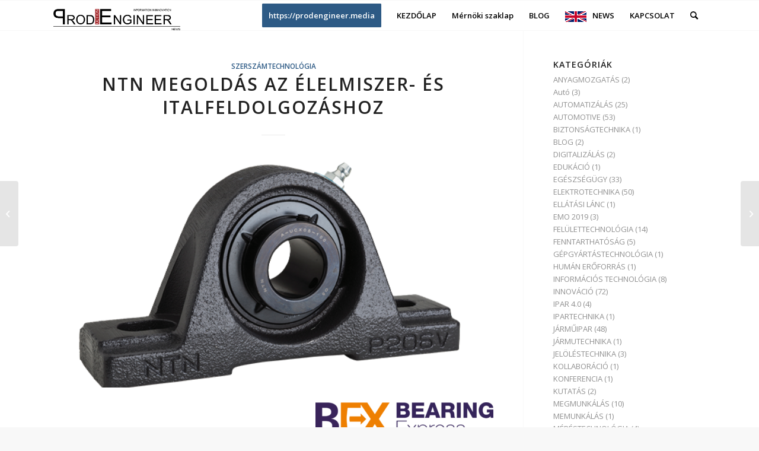

--- FILE ---
content_type: text/html; charset=UTF-8
request_url: https://prodengineer.news/2020/10/17/ntn-megoldas-az-elelmiszer-es-italfeldolgozashoz-2/
body_size: 107191
content:
<!DOCTYPE html>
<html lang="hu" class="html_stretched responsive av-preloader-disabled av-default-lightbox  html_header_top html_logo_left html_main_nav_header html_menu_right html_custom html_header_sticky html_header_shrinking_disabled html_mobile_menu_phone html_header_searchicon html_content_align_center html_header_unstick_top_disabled html_header_stretch_disabled html_elegant-blog html_av-overlay-side html_av-overlay-side-classic html_av-submenu-noclone html_entry_id_1799 av-cookies-no-cookie-consent av-no-preview html_text_menu_active ">
<head>
<meta charset="UTF-8" />


<!-- mobile setting -->
<meta name="viewport" content="width=device-width, initial-scale=1">

<!-- Scripts/CSS and wp_head hook -->
<meta name='robots' content='index, follow, max-image-preview:large, max-snippet:-1, max-video-preview:-1' />

	<!-- This site is optimized with the Yoast SEO plugin v26.8 - https://yoast.com/product/yoast-seo-wordpress/ -->
	<title>NTN MEGOLDÁS AZ ÉLELMISZER- ÉS ITALFELDOLGOZÁSHOZ - ProdEngineer</title>
	<link rel="canonical" href="https://prodengineer.news/2020/10/17/ntn-megoldas-az-elelmiszer-es-italfeldolgozashoz-2/" />
	<meta property="og:locale" content="hu_HU" />
	<meta property="og:type" content="article" />
	<meta property="og:title" content="NTN MEGOLDÁS AZ ÉLELMISZER- ÉS ITALFELDOLGOZÁSHOZ - ProdEngineer" />
	<meta property="og:description" content="&nbsp; &nbsp; &nbsp; Az új termékcsalád kialakításakor a cél az élelmiszeripar igényeinek megfelelő tartósság és rugalmasság biztosítása volt. Erre fejlesztette ki az NTN új zászlóshajóját, a Sentinel sorozatot. &nbsp; Sentinel sorozat Az NTN Sentinel sorozat prémium rozsdamentes acél csapágyakból és csapágyegységekből áll, melyek élelmiszeripar-kompatibilis szilárd kenőanyaggal és fedőkkel lettek ellátva. Ezt a sorozatot olyan élelmiszer- [&hellip;]" />
	<meta property="og:url" content="https://prodengineer.news/2020/10/17/ntn-megoldas-az-elelmiszer-es-italfeldolgozashoz-2/" />
	<meta property="og:site_name" content="ProdEngineer" />
	<meta property="article:published_time" content="2020-10-17T15:55:53+00:00" />
	<meta property="article:modified_time" content="2023-11-13T13:31:53+00:00" />
	<meta property="og:image" content="https://prodengineer.news/wp-content/uploads/2020/10/ultra-class-csapagyegyseg-ntn-snr-magyarorszag.png" />
	<meta property="og:image:width" content="614" />
	<meta property="og:image:height" content="372" />
	<meta property="og:image:type" content="image/png" />
	<meta name="author" content="ProdEngineer Média" />
	<meta name="twitter:card" content="summary_large_image" />
	<meta name="twitter:label1" content="Szerző:" />
	<meta name="twitter:data1" content="ProdEngineer Média" />
	<meta name="twitter:label2" content="Becsült olvasási idő" />
	<meta name="twitter:data2" content="5 perc" />
	<script type="application/ld+json" class="yoast-schema-graph">{"@context":"https://schema.org","@graph":[{"@type":"Article","@id":"https://prodengineer.news/2020/10/17/ntn-megoldas-az-elelmiszer-es-italfeldolgozashoz-2/#article","isPartOf":{"@id":"https://prodengineer.news/2020/10/17/ntn-megoldas-az-elelmiszer-es-italfeldolgozashoz-2/"},"author":{"name":"ProdEngineer Média","@id":"https://prodengineer.news/#/schema/person/fb87b8273642a793325a88c62d9bd393"},"headline":"NTN MEGOLDÁS AZ ÉLELMISZER- ÉS ITALFELDOLGOZÁSHOZ","datePublished":"2020-10-17T15:55:53+00:00","dateModified":"2023-11-13T13:31:53+00:00","mainEntityOfPage":{"@id":"https://prodengineer.news/2020/10/17/ntn-megoldas-az-elelmiszer-es-italfeldolgozashoz-2/"},"wordCount":943,"commentCount":0,"image":{"@id":"https://prodengineer.news/2020/10/17/ntn-megoldas-az-elelmiszer-es-italfeldolgozashoz-2/#primaryimage"},"thumbnailUrl":"https://prodengineer.news/wp-content/uploads/2020/10/ultra-class-csapagyegyseg-ntn-snr-magyarorszag.png","keywords":["prodengineer"],"articleSection":["SZERSZÁMTECHNOLÓGIA"],"inLanguage":"hu"},{"@type":"WebPage","@id":"https://prodengineer.news/2020/10/17/ntn-megoldas-az-elelmiszer-es-italfeldolgozashoz-2/","url":"https://prodengineer.news/2020/10/17/ntn-megoldas-az-elelmiszer-es-italfeldolgozashoz-2/","name":"NTN MEGOLDÁS AZ ÉLELMISZER- ÉS ITALFELDOLGOZÁSHOZ - ProdEngineer","isPartOf":{"@id":"https://prodengineer.news/#website"},"primaryImageOfPage":{"@id":"https://prodengineer.news/2020/10/17/ntn-megoldas-az-elelmiszer-es-italfeldolgozashoz-2/#primaryimage"},"image":{"@id":"https://prodengineer.news/2020/10/17/ntn-megoldas-az-elelmiszer-es-italfeldolgozashoz-2/#primaryimage"},"thumbnailUrl":"https://prodengineer.news/wp-content/uploads/2020/10/ultra-class-csapagyegyseg-ntn-snr-magyarorszag.png","datePublished":"2020-10-17T15:55:53+00:00","dateModified":"2023-11-13T13:31:53+00:00","author":{"@id":"https://prodengineer.news/#/schema/person/fb87b8273642a793325a88c62d9bd393"},"breadcrumb":{"@id":"https://prodengineer.news/2020/10/17/ntn-megoldas-az-elelmiszer-es-italfeldolgozashoz-2/#breadcrumb"},"inLanguage":"hu","potentialAction":[{"@type":"ReadAction","target":["https://prodengineer.news/2020/10/17/ntn-megoldas-az-elelmiszer-es-italfeldolgozashoz-2/"]}]},{"@type":"ImageObject","inLanguage":"hu","@id":"https://prodengineer.news/2020/10/17/ntn-megoldas-az-elelmiszer-es-italfeldolgozashoz-2/#primaryimage","url":"https://prodengineer.news/wp-content/uploads/2020/10/ultra-class-csapagyegyseg-ntn-snr-magyarorszag.png","contentUrl":"https://prodengineer.news/wp-content/uploads/2020/10/ultra-class-csapagyegyseg-ntn-snr-magyarorszag.png","width":614,"height":372},{"@type":"BreadcrumbList","@id":"https://prodengineer.news/2020/10/17/ntn-megoldas-az-elelmiszer-es-italfeldolgozashoz-2/#breadcrumb","itemListElement":[{"@type":"ListItem","position":1,"name":"Kezdőlap","item":"https://prodengineer.news/fooldal/"},{"@type":"ListItem","position":2,"name":"MŰSZAKI HÍREK","item":"https://prodengineer.news/blog/"},{"@type":"ListItem","position":3,"name":"NTN MEGOLDÁS AZ ÉLELMISZER- ÉS ITALFELDOLGOZÁSHOZ"}]},{"@type":"WebSite","@id":"https://prodengineer.news/#website","url":"https://prodengineer.news/","name":"ProdEngineer","description":"Innovation in  information","potentialAction":[{"@type":"SearchAction","target":{"@type":"EntryPoint","urlTemplate":"https://prodengineer.news/?s={search_term_string}"},"query-input":{"@type":"PropertyValueSpecification","valueRequired":true,"valueName":"search_term_string"}}],"inLanguage":"hu"},{"@type":"Person","@id":"https://prodengineer.news/#/schema/person/fb87b8273642a793325a88c62d9bd393","name":"ProdEngineer Média","url":"https://prodengineer.news/author/admin/"}]}</script>
	<!-- / Yoast SEO plugin. -->


<link rel='dns-prefetch' href='//fonts.googleapis.com' />
<link rel="alternate" type="application/rss+xml" title="ProdEngineer &raquo; hírcsatorna" href="https://prodengineer.news/feed/" />
<link rel="alternate" title="oEmbed (JSON)" type="application/json+oembed" href="https://prodengineer.news/wp-json/oembed/1.0/embed?url=https%3A%2F%2Fprodengineer.news%2F2020%2F10%2F17%2Fntn-megoldas-az-elelmiszer-es-italfeldolgozashoz-2%2F" />
<link rel="alternate" title="oEmbed (XML)" type="text/xml+oembed" href="https://prodengineer.news/wp-json/oembed/1.0/embed?url=https%3A%2F%2Fprodengineer.news%2F2020%2F10%2F17%2Fntn-megoldas-az-elelmiszer-es-italfeldolgozashoz-2%2F&#038;format=xml" />

<!-- google webfont font replacement -->

			<script type='text/javascript'>

				(function() {
					
					/*	check if webfonts are disabled by user setting via cookie - or user must opt in.	*/
					var html = document.getElementsByTagName('html')[0];
					var cookie_check = html.className.indexOf('av-cookies-needs-opt-in') >= 0 || html.className.indexOf('av-cookies-can-opt-out') >= 0;
					var allow_continue = true;
					var silent_accept_cookie = html.className.indexOf('av-cookies-user-silent-accept') >= 0;

					if( cookie_check && ! silent_accept_cookie )
					{
						if( ! document.cookie.match(/aviaCookieConsent/) || html.className.indexOf('av-cookies-session-refused') >= 0 )
						{
							allow_continue = false;
						}
						else
						{
							if( ! document.cookie.match(/aviaPrivacyRefuseCookiesHideBar/) )
							{
								allow_continue = false;
							}
							else if( ! document.cookie.match(/aviaPrivacyEssentialCookiesEnabled/) )
							{
								allow_continue = false;
							}
							else if( document.cookie.match(/aviaPrivacyGoogleWebfontsDisabled/) )
							{
								allow_continue = false;
							}
						}
					}
					
					if( allow_continue )
					{
						var f = document.createElement('link');
					
						f.type 	= 'text/css';
						f.rel 	= 'stylesheet';
						f.href 	= '//fonts.googleapis.com/css?family=Open+Sans:400,600';
						f.id 	= 'avia-google-webfont';

						document.getElementsByTagName('head')[0].appendChild(f);
					}
				})();
			
			</script>
			<style id='wp-img-auto-sizes-contain-inline-css' type='text/css'>
img:is([sizes=auto i],[sizes^="auto," i]){contain-intrinsic-size:3000px 1500px}
/*# sourceURL=wp-img-auto-sizes-contain-inline-css */
</style>
<link rel='stylesheet' id='dashicons-css' href='https://prodengineer.news/wp-includes/css/dashicons.min.css?ver=6.9' type='text/css' media='all' />
<link rel='stylesheet' id='post-views-counter-frontend-css' href='https://prodengineer.news/wp-content/plugins/post-views-counter/css/frontend.css?ver=1.7.3' type='text/css' media='all' />
<style id='wp-emoji-styles-inline-css' type='text/css'>

	img.wp-smiley, img.emoji {
		display: inline !important;
		border: none !important;
		box-shadow: none !important;
		height: 1em !important;
		width: 1em !important;
		margin: 0 0.07em !important;
		vertical-align: -0.1em !important;
		background: none !important;
		padding: 0 !important;
	}
/*# sourceURL=wp-emoji-styles-inline-css */
</style>
<style id='wp-block-library-inline-css' type='text/css'>
:root{--wp-block-synced-color:#7a00df;--wp-block-synced-color--rgb:122,0,223;--wp-bound-block-color:var(--wp-block-synced-color);--wp-editor-canvas-background:#ddd;--wp-admin-theme-color:#007cba;--wp-admin-theme-color--rgb:0,124,186;--wp-admin-theme-color-darker-10:#006ba1;--wp-admin-theme-color-darker-10--rgb:0,107,160.5;--wp-admin-theme-color-darker-20:#005a87;--wp-admin-theme-color-darker-20--rgb:0,90,135;--wp-admin-border-width-focus:2px}@media (min-resolution:192dpi){:root{--wp-admin-border-width-focus:1.5px}}.wp-element-button{cursor:pointer}:root .has-very-light-gray-background-color{background-color:#eee}:root .has-very-dark-gray-background-color{background-color:#313131}:root .has-very-light-gray-color{color:#eee}:root .has-very-dark-gray-color{color:#313131}:root .has-vivid-green-cyan-to-vivid-cyan-blue-gradient-background{background:linear-gradient(135deg,#00d084,#0693e3)}:root .has-purple-crush-gradient-background{background:linear-gradient(135deg,#34e2e4,#4721fb 50%,#ab1dfe)}:root .has-hazy-dawn-gradient-background{background:linear-gradient(135deg,#faaca8,#dad0ec)}:root .has-subdued-olive-gradient-background{background:linear-gradient(135deg,#fafae1,#67a671)}:root .has-atomic-cream-gradient-background{background:linear-gradient(135deg,#fdd79a,#004a59)}:root .has-nightshade-gradient-background{background:linear-gradient(135deg,#330968,#31cdcf)}:root .has-midnight-gradient-background{background:linear-gradient(135deg,#020381,#2874fc)}:root{--wp--preset--font-size--normal:16px;--wp--preset--font-size--huge:42px}.has-regular-font-size{font-size:1em}.has-larger-font-size{font-size:2.625em}.has-normal-font-size{font-size:var(--wp--preset--font-size--normal)}.has-huge-font-size{font-size:var(--wp--preset--font-size--huge)}.has-text-align-center{text-align:center}.has-text-align-left{text-align:left}.has-text-align-right{text-align:right}.has-fit-text{white-space:nowrap!important}#end-resizable-editor-section{display:none}.aligncenter{clear:both}.items-justified-left{justify-content:flex-start}.items-justified-center{justify-content:center}.items-justified-right{justify-content:flex-end}.items-justified-space-between{justify-content:space-between}.screen-reader-text{border:0;clip-path:inset(50%);height:1px;margin:-1px;overflow:hidden;padding:0;position:absolute;width:1px;word-wrap:normal!important}.screen-reader-text:focus{background-color:#ddd;clip-path:none;color:#444;display:block;font-size:1em;height:auto;left:5px;line-height:normal;padding:15px 23px 14px;text-decoration:none;top:5px;width:auto;z-index:100000}html :where(.has-border-color){border-style:solid}html :where([style*=border-top-color]){border-top-style:solid}html :where([style*=border-right-color]){border-right-style:solid}html :where([style*=border-bottom-color]){border-bottom-style:solid}html :where([style*=border-left-color]){border-left-style:solid}html :where([style*=border-width]){border-style:solid}html :where([style*=border-top-width]){border-top-style:solid}html :where([style*=border-right-width]){border-right-style:solid}html :where([style*=border-bottom-width]){border-bottom-style:solid}html :where([style*=border-left-width]){border-left-style:solid}html :where(img[class*=wp-image-]){height:auto;max-width:100%}:where(figure){margin:0 0 1em}html :where(.is-position-sticky){--wp-admin--admin-bar--position-offset:var(--wp-admin--admin-bar--height,0px)}@media screen and (max-width:600px){html :where(.is-position-sticky){--wp-admin--admin-bar--position-offset:0px}}

/*# sourceURL=wp-block-library-inline-css */
</style><style id='global-styles-inline-css' type='text/css'>
:root{--wp--preset--aspect-ratio--square: 1;--wp--preset--aspect-ratio--4-3: 4/3;--wp--preset--aspect-ratio--3-4: 3/4;--wp--preset--aspect-ratio--3-2: 3/2;--wp--preset--aspect-ratio--2-3: 2/3;--wp--preset--aspect-ratio--16-9: 16/9;--wp--preset--aspect-ratio--9-16: 9/16;--wp--preset--color--black: #000000;--wp--preset--color--cyan-bluish-gray: #abb8c3;--wp--preset--color--white: #ffffff;--wp--preset--color--pale-pink: #f78da7;--wp--preset--color--vivid-red: #cf2e2e;--wp--preset--color--luminous-vivid-orange: #ff6900;--wp--preset--color--luminous-vivid-amber: #fcb900;--wp--preset--color--light-green-cyan: #7bdcb5;--wp--preset--color--vivid-green-cyan: #00d084;--wp--preset--color--pale-cyan-blue: #8ed1fc;--wp--preset--color--vivid-cyan-blue: #0693e3;--wp--preset--color--vivid-purple: #9b51e0;--wp--preset--gradient--vivid-cyan-blue-to-vivid-purple: linear-gradient(135deg,rgb(6,147,227) 0%,rgb(155,81,224) 100%);--wp--preset--gradient--light-green-cyan-to-vivid-green-cyan: linear-gradient(135deg,rgb(122,220,180) 0%,rgb(0,208,130) 100%);--wp--preset--gradient--luminous-vivid-amber-to-luminous-vivid-orange: linear-gradient(135deg,rgb(252,185,0) 0%,rgb(255,105,0) 100%);--wp--preset--gradient--luminous-vivid-orange-to-vivid-red: linear-gradient(135deg,rgb(255,105,0) 0%,rgb(207,46,46) 100%);--wp--preset--gradient--very-light-gray-to-cyan-bluish-gray: linear-gradient(135deg,rgb(238,238,238) 0%,rgb(169,184,195) 100%);--wp--preset--gradient--cool-to-warm-spectrum: linear-gradient(135deg,rgb(74,234,220) 0%,rgb(151,120,209) 20%,rgb(207,42,186) 40%,rgb(238,44,130) 60%,rgb(251,105,98) 80%,rgb(254,248,76) 100%);--wp--preset--gradient--blush-light-purple: linear-gradient(135deg,rgb(255,206,236) 0%,rgb(152,150,240) 100%);--wp--preset--gradient--blush-bordeaux: linear-gradient(135deg,rgb(254,205,165) 0%,rgb(254,45,45) 50%,rgb(107,0,62) 100%);--wp--preset--gradient--luminous-dusk: linear-gradient(135deg,rgb(255,203,112) 0%,rgb(199,81,192) 50%,rgb(65,88,208) 100%);--wp--preset--gradient--pale-ocean: linear-gradient(135deg,rgb(255,245,203) 0%,rgb(182,227,212) 50%,rgb(51,167,181) 100%);--wp--preset--gradient--electric-grass: linear-gradient(135deg,rgb(202,248,128) 0%,rgb(113,206,126) 100%);--wp--preset--gradient--midnight: linear-gradient(135deg,rgb(2,3,129) 0%,rgb(40,116,252) 100%);--wp--preset--font-size--small: 13px;--wp--preset--font-size--medium: 20px;--wp--preset--font-size--large: 36px;--wp--preset--font-size--x-large: 42px;--wp--preset--spacing--20: 0.44rem;--wp--preset--spacing--30: 0.67rem;--wp--preset--spacing--40: 1rem;--wp--preset--spacing--50: 1.5rem;--wp--preset--spacing--60: 2.25rem;--wp--preset--spacing--70: 3.38rem;--wp--preset--spacing--80: 5.06rem;--wp--preset--shadow--natural: 6px 6px 9px rgba(0, 0, 0, 0.2);--wp--preset--shadow--deep: 12px 12px 50px rgba(0, 0, 0, 0.4);--wp--preset--shadow--sharp: 6px 6px 0px rgba(0, 0, 0, 0.2);--wp--preset--shadow--outlined: 6px 6px 0px -3px rgb(255, 255, 255), 6px 6px rgb(0, 0, 0);--wp--preset--shadow--crisp: 6px 6px 0px rgb(0, 0, 0);}:where(.is-layout-flex){gap: 0.5em;}:where(.is-layout-grid){gap: 0.5em;}body .is-layout-flex{display: flex;}.is-layout-flex{flex-wrap: wrap;align-items: center;}.is-layout-flex > :is(*, div){margin: 0;}body .is-layout-grid{display: grid;}.is-layout-grid > :is(*, div){margin: 0;}:where(.wp-block-columns.is-layout-flex){gap: 2em;}:where(.wp-block-columns.is-layout-grid){gap: 2em;}:where(.wp-block-post-template.is-layout-flex){gap: 1.25em;}:where(.wp-block-post-template.is-layout-grid){gap: 1.25em;}.has-black-color{color: var(--wp--preset--color--black) !important;}.has-cyan-bluish-gray-color{color: var(--wp--preset--color--cyan-bluish-gray) !important;}.has-white-color{color: var(--wp--preset--color--white) !important;}.has-pale-pink-color{color: var(--wp--preset--color--pale-pink) !important;}.has-vivid-red-color{color: var(--wp--preset--color--vivid-red) !important;}.has-luminous-vivid-orange-color{color: var(--wp--preset--color--luminous-vivid-orange) !important;}.has-luminous-vivid-amber-color{color: var(--wp--preset--color--luminous-vivid-amber) !important;}.has-light-green-cyan-color{color: var(--wp--preset--color--light-green-cyan) !important;}.has-vivid-green-cyan-color{color: var(--wp--preset--color--vivid-green-cyan) !important;}.has-pale-cyan-blue-color{color: var(--wp--preset--color--pale-cyan-blue) !important;}.has-vivid-cyan-blue-color{color: var(--wp--preset--color--vivid-cyan-blue) !important;}.has-vivid-purple-color{color: var(--wp--preset--color--vivid-purple) !important;}.has-black-background-color{background-color: var(--wp--preset--color--black) !important;}.has-cyan-bluish-gray-background-color{background-color: var(--wp--preset--color--cyan-bluish-gray) !important;}.has-white-background-color{background-color: var(--wp--preset--color--white) !important;}.has-pale-pink-background-color{background-color: var(--wp--preset--color--pale-pink) !important;}.has-vivid-red-background-color{background-color: var(--wp--preset--color--vivid-red) !important;}.has-luminous-vivid-orange-background-color{background-color: var(--wp--preset--color--luminous-vivid-orange) !important;}.has-luminous-vivid-amber-background-color{background-color: var(--wp--preset--color--luminous-vivid-amber) !important;}.has-light-green-cyan-background-color{background-color: var(--wp--preset--color--light-green-cyan) !important;}.has-vivid-green-cyan-background-color{background-color: var(--wp--preset--color--vivid-green-cyan) !important;}.has-pale-cyan-blue-background-color{background-color: var(--wp--preset--color--pale-cyan-blue) !important;}.has-vivid-cyan-blue-background-color{background-color: var(--wp--preset--color--vivid-cyan-blue) !important;}.has-vivid-purple-background-color{background-color: var(--wp--preset--color--vivid-purple) !important;}.has-black-border-color{border-color: var(--wp--preset--color--black) !important;}.has-cyan-bluish-gray-border-color{border-color: var(--wp--preset--color--cyan-bluish-gray) !important;}.has-white-border-color{border-color: var(--wp--preset--color--white) !important;}.has-pale-pink-border-color{border-color: var(--wp--preset--color--pale-pink) !important;}.has-vivid-red-border-color{border-color: var(--wp--preset--color--vivid-red) !important;}.has-luminous-vivid-orange-border-color{border-color: var(--wp--preset--color--luminous-vivid-orange) !important;}.has-luminous-vivid-amber-border-color{border-color: var(--wp--preset--color--luminous-vivid-amber) !important;}.has-light-green-cyan-border-color{border-color: var(--wp--preset--color--light-green-cyan) !important;}.has-vivid-green-cyan-border-color{border-color: var(--wp--preset--color--vivid-green-cyan) !important;}.has-pale-cyan-blue-border-color{border-color: var(--wp--preset--color--pale-cyan-blue) !important;}.has-vivid-cyan-blue-border-color{border-color: var(--wp--preset--color--vivid-cyan-blue) !important;}.has-vivid-purple-border-color{border-color: var(--wp--preset--color--vivid-purple) !important;}.has-vivid-cyan-blue-to-vivid-purple-gradient-background{background: var(--wp--preset--gradient--vivid-cyan-blue-to-vivid-purple) !important;}.has-light-green-cyan-to-vivid-green-cyan-gradient-background{background: var(--wp--preset--gradient--light-green-cyan-to-vivid-green-cyan) !important;}.has-luminous-vivid-amber-to-luminous-vivid-orange-gradient-background{background: var(--wp--preset--gradient--luminous-vivid-amber-to-luminous-vivid-orange) !important;}.has-luminous-vivid-orange-to-vivid-red-gradient-background{background: var(--wp--preset--gradient--luminous-vivid-orange-to-vivid-red) !important;}.has-very-light-gray-to-cyan-bluish-gray-gradient-background{background: var(--wp--preset--gradient--very-light-gray-to-cyan-bluish-gray) !important;}.has-cool-to-warm-spectrum-gradient-background{background: var(--wp--preset--gradient--cool-to-warm-spectrum) !important;}.has-blush-light-purple-gradient-background{background: var(--wp--preset--gradient--blush-light-purple) !important;}.has-blush-bordeaux-gradient-background{background: var(--wp--preset--gradient--blush-bordeaux) !important;}.has-luminous-dusk-gradient-background{background: var(--wp--preset--gradient--luminous-dusk) !important;}.has-pale-ocean-gradient-background{background: var(--wp--preset--gradient--pale-ocean) !important;}.has-electric-grass-gradient-background{background: var(--wp--preset--gradient--electric-grass) !important;}.has-midnight-gradient-background{background: var(--wp--preset--gradient--midnight) !important;}.has-small-font-size{font-size: var(--wp--preset--font-size--small) !important;}.has-medium-font-size{font-size: var(--wp--preset--font-size--medium) !important;}.has-large-font-size{font-size: var(--wp--preset--font-size--large) !important;}.has-x-large-font-size{font-size: var(--wp--preset--font-size--x-large) !important;}
/*# sourceURL=global-styles-inline-css */
</style>

<style id='classic-theme-styles-inline-css' type='text/css'>
/*! This file is auto-generated */
.wp-block-button__link{color:#fff;background-color:#32373c;border-radius:9999px;box-shadow:none;text-decoration:none;padding:calc(.667em + 2px) calc(1.333em + 2px);font-size:1.125em}.wp-block-file__button{background:#32373c;color:#fff;text-decoration:none}
/*# sourceURL=/wp-includes/css/classic-themes.min.css */
</style>
<link rel='stylesheet' id='contact-form-7-css' href='https://prodengineer.news/wp-content/plugins/contact-form-7/includes/css/styles.css?ver=6.1.4' type='text/css' media='all' />
<link rel='stylesheet' id='menu-image-css' href='https://prodengineer.news/wp-content/plugins/menu-image/includes/css/menu-image.css?ver=3.13' type='text/css' media='all' />
<link rel='stylesheet' id='wpb-google-fonts-css' href='https://fonts.googleapis.com/css?family=Raleway&#038;ver=6.9' type='text/css' media='all' />
<link rel='stylesheet' id='style_bookshelf_v1-css' href='https://prodengineer.news/wp-content/plugins/wp_bookshelf/bookshelf/css/bookshelf.css?ver=6.9' type='text/css' media='all' />
<link rel='stylesheet' id='avia-merged-styles-css' href='https://prodengineer.news/wp-content/uploads/dynamic_avia/avia-merged-styles-c667df5ad02dadb98b86522557333de4---695151574d182.css' type='text/css' media='all' />
<script type="text/javascript" src="https://prodengineer.news/wp-includes/js/jquery/jquery.min.js?ver=3.7.1" id="jquery-core-js"></script>
<script type="text/javascript" src="https://prodengineer.news/wp-includes/js/jquery/jquery-migrate.min.js?ver=3.4.1" id="jquery-migrate-js"></script>
<script type="text/javascript" src="https://prodengineer.news/wp-content/plugins/wp_bookshelf/bookshelf/js/bookshelf.js?ver=6.9" id="bookshelf_v1-js"></script>
<script type="text/javascript" src="https://prodengineer.news/wp-content/plugins/wp_bookshelf/bookshelf/js/magnific.js?ver=6.9" id="magnific_v1-js"></script>
<link rel="https://api.w.org/" href="https://prodengineer.news/wp-json/" /><link rel="alternate" title="JSON" type="application/json" href="https://prodengineer.news/wp-json/wp/v2/posts/1799" /><link rel="EditURI" type="application/rsd+xml" title="RSD" href="https://prodengineer.news/xmlrpc.php?rsd" />
<meta name="generator" content="WordPress 6.9" />
<link rel='shortlink' href='https://prodengineer.news/?p=1799' />
<link rel="profile" href="https://gmpg.org/xfn/11" />
<link rel="alternate" type="application/rss+xml" title="ProdEngineer RSS2 Feed" href="https://prodengineer.news/feed/" />
<link rel="pingback" href="https://prodengineer.news/xmlrpc.php" />

<style type='text/css' media='screen'>
 #top #header_main > .container, #top #header_main > .container .main_menu  .av-main-nav > li > a, #top #header_main #menu-item-shop .cart_dropdown_link{ height:50px; line-height: 50px; }
 .html_top_nav_header .av-logo-container{ height:50px;  }
 .html_header_top.html_header_sticky #top #wrap_all #main{ padding-top:50px; } 
</style>
<!--[if lt IE 9]><script src="https://prodengineer.news/wp-content/themes/enfold/js/html5shiv.js"></script><![endif]-->


<!-- To speed up the rendering and to display the site as fast as possible to the user we include some styles and scripts for above the fold content inline -->
<script type="text/javascript">'use strict';var avia_is_mobile=!1;if(/Android|webOS|iPhone|iPad|iPod|BlackBerry|IEMobile|Opera Mini/i.test(navigator.userAgent)&&'ontouchstart' in document.documentElement){avia_is_mobile=!0;document.documentElement.className+=' avia_mobile '}
else{document.documentElement.className+=' avia_desktop '};document.documentElement.className+=' js_active ';(function(){var e=['-webkit-','-moz-','-ms-',''],n='';for(var t in e){if(e[t]+'transform' in document.documentElement.style){document.documentElement.className+=' avia_transform ';n=e[t]+'transform'};if(e[t]+'perspective' in document.documentElement.style)document.documentElement.className+=' avia_transform3d '};if(typeof document.getElementsByClassName=='function'&&typeof document.documentElement.getBoundingClientRect=='function'&&avia_is_mobile==!1){if(n&&window.innerHeight>0){setTimeout(function(){var e=0,o={},a=0,t=document.getElementsByClassName('av-parallax'),i=window.pageYOffset||document.documentElement.scrollTop;for(e=0;e<t.length;e++){t[e].style.top='0px';o=t[e].getBoundingClientRect();a=Math.ceil((window.innerHeight+i-o.top)*0.3);t[e].style[n]='translate(0px, '+a+'px)';t[e].style.top='auto';t[e].className+=' enabled-parallax '}},50)}}})();</script><link rel="icon" href="https://prodengineer.news/wp-content/uploads/2021/08/cropped-admin-ajax-32x32.png" sizes="32x32" />
<link rel="icon" href="https://prodengineer.news/wp-content/uploads/2021/08/cropped-admin-ajax-192x192.png" sizes="192x192" />
<link rel="apple-touch-icon" href="https://prodengineer.news/wp-content/uploads/2021/08/cropped-admin-ajax-180x180.png" />
<meta name="msapplication-TileImage" content="https://prodengineer.news/wp-content/uploads/2021/08/cropped-admin-ajax-270x270.png" />
<style type='text/css'>
@font-face {font-family: 'entypo-fontello'; font-weight: normal; font-style: normal; font-display: auto;
src: url('https://prodengineer.news/wp-content/themes/enfold/config-templatebuilder/avia-template-builder/assets/fonts/entypo-fontello.woff2') format('woff2'),
url('https://prodengineer.news/wp-content/themes/enfold/config-templatebuilder/avia-template-builder/assets/fonts/entypo-fontello.woff') format('woff'),
url('https://prodengineer.news/wp-content/themes/enfold/config-templatebuilder/avia-template-builder/assets/fonts/entypo-fontello.ttf') format('truetype'), 
url('https://prodengineer.news/wp-content/themes/enfold/config-templatebuilder/avia-template-builder/assets/fonts/entypo-fontello.svg#entypo-fontello') format('svg'),
url('https://prodengineer.news/wp-content/themes/enfold/config-templatebuilder/avia-template-builder/assets/fonts/entypo-fontello.eot'),
url('https://prodengineer.news/wp-content/themes/enfold/config-templatebuilder/avia-template-builder/assets/fonts/entypo-fontello.eot?#iefix') format('embedded-opentype');
} #top .avia-font-entypo-fontello, body .avia-font-entypo-fontello, html body [data-av_iconfont='entypo-fontello']:before{ font-family: 'entypo-fontello'; }
</style>

<!--
Debugging Info for Theme support: 

Theme: Enfold
Version: 4.8.1
Installed: enfold
AviaFramework Version: 5.0
AviaBuilder Version: 4.8
aviaElementManager Version: 1.0.1
ML:1000-PU:22-PLA:17
WP:6.9
Compress: CSS:all theme files - JS:all theme files
Updates: disabled
PLAu:15
-->
<link rel='stylesheet' id='cf-front-css' href='https://prodengineer.news/wp-content/plugins/caldera-forms/assets/build/css/caldera-forms-front.min.css?ver=1.9.7' type='text/css' media='all' />
<link rel='stylesheet' id='cf-render-css' href='https://prodengineer.news/wp-content/plugins/caldera-forms/clients/render/build/style.min.css?ver=1.9.7' type='text/css' media='all' />
</head>




<body data-rsssl=1 id="top" class="wp-singular post-template-default single single-post postid-1799 single-format-standard wp-theme-enfold  rtl_columns stretched open_sans" itemscope="itemscope" itemtype="https://schema.org/WebPage" >

	
	<div id='wrap_all'>

	
<header id='header' class='all_colors header_color light_bg_color  av_header_top av_logo_left av_main_nav_header av_menu_right av_custom av_header_sticky av_header_shrinking_disabled av_header_stretch_disabled av_mobile_menu_phone av_header_searchicon av_header_unstick_top_disabled av_bottom_nav_disabled  av_header_border_disabled'  role="banner" itemscope="itemscope" itemtype="https://schema.org/WPHeader" >

		<div  id='header_main' class='container_wrap container_wrap_logo'>
	
        <div class='container av-logo-container'><div class='inner-container'><span class='logo'><a href='https://prodengineer.news/'><img height="100" width="300" src='https://prodengineer.news/wp-content/uploads/2021/01/ProdEngineer.png' alt='ProdEngineer' title='' /></a></span><nav class='main_menu' data-selectname='Válasszon lapot'  role="navigation" itemscope="itemscope" itemtype="https://schema.org/SiteNavigationElement" ><div class="avia-menu av-main-nav-wrap"><ul id="avia-menu" class="menu av-main-nav"><li id="menu-item-2081" class="menu-item menu-item-type-custom menu-item-object-custom av-menu-button av-menu-button-colored menu-item-mega-parent  menu-item-top-level menu-item-top-level-1"><a href="https://prodengineer.media/" itemprop="url"><span class="avia-bullet"></span><span class="avia-menu-text">https://prodengineer.media</span><span class="avia-menu-fx"><span class="avia-arrow-wrap"><span class="avia-arrow"></span></span></span></a></li>
<li id="menu-item-1618" class="menu-item menu-item-type-post_type menu-item-object-page menu-item-home menu-item-mega-parent  menu-item-top-level menu-item-top-level-2"><a href="https://prodengineer.news/" itemprop="url"><span class="avia-bullet"></span><span class="avia-menu-text">KEZDŐLAP</span><span class="avia-menu-fx"><span class="avia-arrow-wrap"><span class="avia-arrow"></span></span></span></a></li>
<li id="menu-item-3092" class="menu-item menu-item-type-custom menu-item-object-custom menu-item-mega-parent  menu-item-top-level menu-item-top-level-3"><a href="https://prodengineer.media/mernoki-szaklap/" itemprop="url"><span class="avia-bullet"></span><span class="avia-menu-text">Mérnöki szaklap</span><span class="avia-menu-fx"><span class="avia-arrow-wrap"><span class="avia-arrow"></span></span></span></a></li>
<li id="menu-item-1661" class="menu-item menu-item-type-custom menu-item-object-custom menu-item-mega-parent  menu-item-top-level menu-item-top-level-4"><a href="https://prodengineer.news/blog/" itemprop="url"><span class="avia-bullet"></span><span class="avia-menu-text">BLOG</span><span class="avia-menu-fx"><span class="avia-arrow-wrap"><span class="avia-arrow"></span></span></span></a></li>
<li id="menu-item-3879" class="menu-item menu-item-type-custom menu-item-object-custom menu-item-top-level menu-item-top-level-5"><a href="https://prodengineer.eu/news/" itemprop="url"><span class="avia-bullet"></span><span class="avia-menu-text"><img width="36" height="18" src="https://prodengineer.news/wp-content/uploads/2022/12/news.png" class="menu-image menu-image-title-after" alt="" decoding="async" /><span class="menu-image-title-after menu-image-title">NEWS</span></span><span class="avia-menu-fx"><span class="avia-arrow-wrap"><span class="avia-arrow"></span></span></span></a></li>
<li id="menu-item-54" class="menu-item menu-item-type-custom menu-item-object-custom menu-item-mega-parent  menu-item-top-level menu-item-top-level-6"><a target="_blank" href="http://prodengineer.eu/contact/" itemprop="url" rel="noopener"><span class="avia-bullet"></span><span class="avia-menu-text">KAPCSOLAT</span><span class="avia-menu-fx"><span class="avia-arrow-wrap"><span class="avia-arrow"></span></span></span></a></li>
<li id="menu-item-search" class="noMobile menu-item menu-item-search-dropdown menu-item-avia-special"><a aria-label="Keresés" href="?s=" rel="nofollow" data-avia-search-tooltip="

&lt;form role=&quot;search&quot; action=&quot;https://prodengineer.news/&quot; id=&quot;searchform&quot; method=&quot;get&quot; class=&quot;&quot;&gt;
	&lt;div&gt;
		&lt;input type=&quot;submit&quot; value=&quot;&quot; id=&quot;searchsubmit&quot; class=&quot;button avia-font-entypo-fontello&quot; /&gt;
		&lt;input type=&quot;text&quot; id=&quot;s&quot; name=&quot;s&quot; value=&quot;&quot; placeholder=&#039;Keresés&#039; /&gt;
			&lt;/div&gt;
&lt;/form&gt;" aria-hidden='false' data-av_icon='' data-av_iconfont='entypo-fontello'><span class="avia_hidden_link_text">Keresés</span></a></li><li class="av-burger-menu-main menu-item-avia-special ">
	        			<a href="#" aria-label="Menu" aria-hidden="false">
							<span class="av-hamburger av-hamburger--spin av-js-hamburger">
								<span class="av-hamburger-box">
						          <span class="av-hamburger-inner"></span>
						          <strong>Menu</strong>
								</span>
							</span>
							<span class="avia_hidden_link_text">Menu</span>
						</a>
	        		   </li></ul></div></nav></div> </div> 
		<!-- end container_wrap-->
		</div>
		<div class='header_bg'></div>

<!-- end header -->
</header>
		
	<div id='main' class='all_colors' data-scroll-offset='50'>

	
		<div class='container_wrap container_wrap_first main_color sidebar_right'>

			<div class='container template-blog template-single-blog '>

				<main class='content units av-content-small alpha '  role="main" itemscope="itemscope" itemtype="https://schema.org/Blog" >

                    <article class='post-entry post-entry-type-standard post-entry-1799 post-loop-1 post-parity-odd post-entry-last single-big with-slider post-1799 post type-post status-publish format-standard has-post-thumbnail hentry category-szerszamtechnologia tag-prodengineer'  itemscope="itemscope" itemtype="https://schema.org/BlogPosting" itemprop="blogPost" ><div class='blog-meta'></div><div class='entry-content-wrapper clearfix standard-content'><header class="entry-content-header"><div class="av-heading-wrapper"><span class="blog-categories minor-meta"><a href="https://prodengineer.news/category/szerszamtechnologia/" rel="tag">SZERSZÁMTECHNOLÓGIA</a> </span><h1 class='post-title entry-title '  itemprop="headline" >	<a href='https://prodengineer.news/2020/10/17/ntn-megoldas-az-elelmiszer-es-italfeldolgozashoz-2/' rel='bookmark' title='Permanent Link: NTN MEGOLDÁS AZ ÉLELMISZER- ÉS ITALFELDOLGOZÁSHOZ'>NTN MEGOLDÁS AZ ÉLELMISZER- ÉS ITALFELDOLGOZÁSHOZ			<span class='post-format-icon minor-meta'></span>	</a></h1></div></header><span class="av-vertical-delimiter"></span><div class="big-preview single-big"  itemprop="image" itemscope="itemscope" itemtype="https://schema.org/ImageObject" ><a href="https://prodengineer.news/wp-content/uploads/2020/10/ultra-class-csapagyegyseg-ntn-snr-magyarorszag.png"  title="ultra-class-csapágyegység-ntn-snr-magyarorszag" ><img width="614" height="321" src="https://prodengineer.news/wp-content/uploads/2020/10/ultra-class-csapagyegyseg-ntn-snr-magyarorszag-614x321.png" class="wp-image-1800 avia-img-lazy-loading-1800 attachment-entry_with_sidebar size-entry_with_sidebar wp-post-image" alt="" decoding="async" fetchpriority="high" /></a></div><div class="entry-content"  itemprop="text" ><p style="text-align: justify;"><strong><span style="font-family: arial, helvetica, sans-serif;"><a href="https://www.bearing.hu/" target="_blank" rel="noopener noreferrer"><img decoding="async" class="size-medium wp-image-1802 alignright" src="https://prodengineer.news/wp-content/uploads/2020/10/Bearing0909-300x63.png" alt="" width="300" height="63" srcset="https://prodengineer.news/wp-content/uploads/2020/10/Bearing0909-300x63.png 300w, https://prodengineer.news/wp-content/uploads/2020/10/Bearing0909-768x162.png 768w, https://prodengineer.news/wp-content/uploads/2020/10/Bearing0909-705x148.png 705w, https://prodengineer.news/wp-content/uploads/2020/10/Bearing0909.png 945w" sizes="(max-width: 300px) 100vw, 300px" /></a><br />
</span></strong></p>
<p>&nbsp;</p>
<p>&nbsp;</p>
<p>&nbsp;</p>
<p style="text-align: justify;"><span style="font-family: arial, helvetica, sans-serif; font-size: 14pt;">Az új termékcsalád kialakításakor a cél az élelmiszeripar igényeinek megfelelő tartósság és rugalmasság biztosítása volt. Erre fejlesztette ki az NTN új zászlóshajóját, a Sentinel sorozatot.</span></p>
<p>&nbsp;</p>
<h4 style="text-align: justify;"><span style="font-size: 12pt; color: #000000;"><strong><span style="font-family: arial, helvetica, sans-serif;">Sentinel sorozat</span></strong></span></h4>
<p style="text-align: justify;"><span style="font-family: arial, helvetica, sans-serif;">Az NTN Sentinel sorozat prémium rozsdamentes acél csapágyakból és csapágyegységekből áll, melyek élelmiszeripar-kompatibilis szilárd kenőanyaggal és fedőkkel lettek ellátva. Ezt a sorozatot olyan élelmiszer- és italgyártási alkalmazásokra tervezték, melyek lemosódásállók és nem igényelnek karbantartást. Az NTN új zászlóshajójának célja egyértelműen az állásidők csökkentése és a jövedelmezőség növelése.</span></p>
<p style="text-align: justify;"><span style="font-family: arial, helvetica, sans-serif;">Az összes Sentinel sorozatú termék 100% -ban rozsdamentes acélbetéteket és golyós csapágyakat tartalmaz H1 élelmiszer-minőségű szilárd kenőanyaggal ellátva. A Sentinel sorozat nem igényel karbantartást. Egyszerűen telepítse és kezdje el megtakarítani az időt és a pénzt.</span></p>
<p style="text-align: justify;"><span style="font-family: arial, helvetica, sans-serif;">A sorozatban használt élelmiszer-minőségű szilárd kenőanyag egy H1 élelmiszer-kompatibilis olajjal impregnált polimer, amely segít megelőzni a kenőanyag kimosódását. Az olajat egy porózus szilárd anyagban tárolják, amely szivacsként viselkedik, és felszabadítja a szükséges mennyiségű olajat a megfelelő kenés érdekében. A Sentinel sorozat minden eleme védőburkolatokkal (sapkákkal) van ellátva, amelyek kiegészítő védelmet jelentenek a szennyeződések és a nedvesség ellen. Mindeközben további biztonságot nyújtanak a karbantartó személyzet számára.</span></p>
<p style="text-align: justify;"><span style="font-family: arial, helvetica, sans-serif;">A Sentinel sorozat rozsdamentes acélból és hőre lágyuló házból áll.</span></p>
<h4 style="text-align: justify;"><span style="font-family: arial, helvetica, sans-serif; font-size: 12pt; color: #000000;"><strong>Sentinel sorozat – rozsdamentes acél-házak</strong></span></h4>
<p style="text-align: justify;"><span style="font-family: arial, helvetica, sans-serif;">A rozsdamentes acélból kialakított csapágyakat kifejezetten olyan alkalmazásokhoz tervezték, ahol a korrózióállóság alapvető feltétel. Nagy nedvességtartalomnak vagy maró hatású tisztítószereknek kitett környezetben a hagyományos öntöttvas gömbcsapágy-egységek jellemzően gyorsabban amortizálódnak le a szállítószalag-vonal lemosási ciklusai alatt. Ennek megoldására a Sentinel rozsdamentesacél-sorozatában teljes rozsdamentesacél-összetétel található, a külső háztól a belső golyós csapágyig.</span></p>
<p style="text-align: justify;"><span style="font-family: arial, helvetica, sans-serif;">Az NTN rozsdamentes acél csapágyak szilárd alapjainak kiváló felszerelési stabilitása és ütésterhelési ellenállása van a félig szilárd szerkezetű csapágyakkal szemben. Ezenkívül a további üregek megszüntetésével minimalizálható minden olyan hely, ahol a részecskék felhalmozódhatnak.</span></p>
<p style="text-align: justify;"><span style="font-family: arial, helvetica, sans-serif;">A Sentinel sorozat rozsdamentes acél egységei széles választékban kaphatók, beleértve a csapágyházakat, a felvevő egységeket és a két- vagy négycsavaros, karimás típusokat.</span></p>
<h4 style="text-align: justify;"><span style="font-family: arial, helvetica, sans-serif; font-size: 12pt; color: #000000;"><strong>Sentinel sorozat – Hőre lágyuló házak</strong></span></h4>
<p style="text-align: justify;"><span style="font-family: arial, helvetica, sans-serif;">A Sentinel hőre lágyuló sorozat hasonló teljesítményt nyújt, mint a rozsdamentesacél-sorozat, de még inkább a penész, baktériumok és vegyi tisztítószerek elleni védelemre összpontosít. A házak fehér PBT kialakítással rendelkeznek, melyet sima felülettel terveztek, hogy megakadályozzák a részecskék felhalmozódását és visszatartását.</span></p>
<p style="text-align: justify;"><span style="font-family: arial, helvetica, sans-serif;">A hőre lágyuló sorozat hasonló olyan szilárd alapú felépítést kínál, mint a rozsdamentes acél vonal. Ez kiváló rögzítési stabilitást és ütésállóságot jelent. A rozsdamentesacél-sorozathoz hasonló csapágyházakkal, valamint két-, három- és négycsavaros karimás kialakításokkal, a Sentinel sorozat hőre lágyuló kínálata optimális rugalmasságot biztosít a különféle alkalmazásokhoz.</span></p>
<p style="text-align: justify;"><span style="font-family: arial, helvetica, sans-serif;">A hőre lágyuló egységek USDA H1 osztályú zsírt, valamint rozsdamentes acélból készült csapágybetétet tartalmaznak, amely kivételesen magas nedvességtartalommal rendelkezik.</span></p>
<h3 style="text-align: justify;"><span style="font-family: arial, helvetica, sans-serif; font-size: 12pt; color: #000000;">Ultra-Class ™ sorozat</span></h3>
<p style="text-align: justify;"><span style="font-family: arial, helvetica, sans-serif;">Az NTN kiegészítő prémium csapágyegysége kiváló alternatívát kínál azokra az élelmiszer-feldolgozó alkalmazásokra, amelyek nem igénylik az összeszerelő sor lemosását. Az Ultra-Class vonal eredeti szilárd bázisú termék a szerelt csapágyegység-portfóliónkban, és szimbolizálja az NTN elkötelezettségét a teljesítmény és a megbízhatóság mellett.</span></p>
<p style="text-align: justify;"><span style="font-family: arial, helvetica, sans-serif;">z NTN exkluzív gömb alakú, csavarozott kialakítás kivitelével az Ultra-osztályú fekete-oxiddal bevont betét 120 ° -os csavar orientációt biztosít. Ez kiemelkedő igazítást és központosítást jelent a tipikus 90 ° konfigurációkhoz képest. A félig visszahúzható, gömb alakú mechanizmus kiváló meghúzási nyomatékjellemzőket tesz lehetővé a tengely rögzítő felületének károsítása nélkül.</span></p>
<p style="text-align: justify;"><span style="font-family: arial, helvetica, sans-serif;">A részecskékkel szembeni védelem gyógyszerészeti vagy száraz környezetben alapvető fontosságú a felszerelt egységmegoldás kiválasztásakor. Erre nyújt megoldást az Ultra-Class sorozat. Kombinált elasztomer tömítéssel és az NTN külső peremkialakításával párhuzamosan minden szerelt egység ventilátorszerű mechanizmussal rendelkezik. Ennek segítségével hatékonyan távol tartja a részecskéket a belső golyóscsapágytól és gyűrűktől.</span></p>
<p>&nbsp;</p>
<p style="text-align: justify;"><span style="font-family: arial, helvetica, sans-serif;">További információkért keresse kollégáinkat bizalommal!</span></p>
<p><img decoding="async" class="alignnone size-full wp-image-1801" src="https://prodengineer.news/wp-content/uploads/2020/10/NTN-sentinel-sorozat-magyarorszag.png" alt="" width="1450" height="674" srcset="https://prodengineer.news/wp-content/uploads/2020/10/NTN-sentinel-sorozat-magyarorszag.png 1450w, https://prodengineer.news/wp-content/uploads/2020/10/NTN-sentinel-sorozat-magyarorszag-300x139.png 300w, https://prodengineer.news/wp-content/uploads/2020/10/NTN-sentinel-sorozat-magyarorszag-1030x479.png 1030w, https://prodengineer.news/wp-content/uploads/2020/10/NTN-sentinel-sorozat-magyarorszag-768x357.png 768w, https://prodengineer.news/wp-content/uploads/2020/10/NTN-sentinel-sorozat-magyarorszag-705x328.png 705w" sizes="(max-width: 1450px) 100vw, 1450px" /></p>
<p style="text-align: justify;"><span style="font-family: arial, helvetica, sans-serif; font-size: 12pt; color: #3366ff;"><span style="text-decoration: underline;"><span style="text-decoration: underline;"><a style="color: #3366ff; text-decoration: underline;" href="https://www.bearing.hu/" target="_blank" rel="noopener noreferrer">https://www.bearing.hu/</a></span></span></span></p>
</div><span class='post-meta-infos'><time class='date-container minor-meta updated' ></time><span class='text-sep text-sep-date'>/</span><span class="blog-author minor-meta">by <span class="entry-author-link"  itemprop="author" ><span class="author"><span class="fn"><a href="https://prodengineer.news/author/admin/" title="ProdEngineer Média bejegyzése" rel="author">ProdEngineer Média</a></span></span></span></span></span><footer class="entry-footer"><span class="blog-tags minor-meta"><strong>Tags:</strong><span> <a href="https://prodengineer.news/tag/prodengineer/" rel="tag">prodengineer</a></span></span><div class='av-share-box'><h5 class='av-share-link-description av-no-toc '>Bejegyzés megosztása</h5><ul class='av-share-box-list noLightbox'><li class='av-share-link av-social-link-facebook' ><a target="_blank" aria-label="Megosztás Facebook" href='https://www.facebook.com/sharer.php?u=https://prodengineer.news/2020/10/17/ntn-megoldas-az-elelmiszer-es-italfeldolgozashoz-2/&#038;t=NTN%20MEGOLD%C3%81S%20AZ%20%C3%89LELMISZER-%20%C3%89S%20ITALFELDOLGOZ%C3%81SHOZ' aria-hidden='false' data-av_icon='' data-av_iconfont='entypo-fontello' title='' data-avia-related-tooltip='Megosztás Facebook' rel="noopener"><span class='avia_hidden_link_text'>Megosztás Facebook</span></a></li><li class='av-share-link av-social-link-twitter' ><a target="_blank" aria-label="Megosztás Twitter" href='https://twitter.com/share?text=NTN%20MEGOLD%C3%81S%20AZ%20%C3%89LELMISZER-%20%C3%89S%20ITALFELDOLGOZ%C3%81SHOZ&#038;url=https://prodengineer.news/?p=1799' aria-hidden='false' data-av_icon='' data-av_iconfont='entypo-fontello' title='' data-avia-related-tooltip='Megosztás Twitter' rel="noopener"><span class='avia_hidden_link_text'>Megosztás Twitter</span></a></li><li class='av-share-link av-social-link-whatsapp' ><a target="_blank" aria-label="Share on WhatsApp" href='https://api.whatsapp.com/send?text=https://prodengineer.news/2020/10/17/ntn-megoldas-az-elelmiszer-es-italfeldolgozashoz-2/' aria-hidden='false' data-av_icon='' data-av_iconfont='entypo-fontello' title='' data-avia-related-tooltip='Share on WhatsApp' rel="noopener"><span class='avia_hidden_link_text'>Share on WhatsApp</span></a></li><li class='av-share-link av-social-link-pinterest' ><a target="_blank" aria-label="Megosztás Pinterest" href='https://pinterest.com/pin/create/button/?url=https%3A%2F%2Fprodengineer.news%2F2020%2F10%2F17%2Fntn-megoldas-az-elelmiszer-es-italfeldolgozashoz-2%2F&#038;description=NTN%20MEGOLD%C3%81S%20AZ%20%C3%89LELMISZER-%20%C3%89S%20ITALFELDOLGOZ%C3%81SHOZ&#038;media=https%3A%2F%2Fprodengineer.news%2Fwp-content%2Fuploads%2F2020%2F10%2Fultra-class-csapagyegyseg-ntn-snr-magyarorszag.png' aria-hidden='false' data-av_icon='' data-av_iconfont='entypo-fontello' title='' data-avia-related-tooltip='Megosztás Pinterest' rel="noopener"><span class='avia_hidden_link_text'>Megosztás Pinterest</span></a></li><li class='av-share-link av-social-link-linkedin' ><a target="_blank" aria-label="Megosztás LinkedIn" href='https://linkedin.com/shareArticle?mini=true&#038;title=NTN%20MEGOLD%C3%81S%20AZ%20%C3%89LELMISZER-%20%C3%89S%20ITALFELDOLGOZ%C3%81SHOZ&#038;url=https://prodengineer.news/2020/10/17/ntn-megoldas-az-elelmiszer-es-italfeldolgozashoz-2/' aria-hidden='false' data-av_icon='' data-av_iconfont='entypo-fontello' title='' data-avia-related-tooltip='Megosztás LinkedIn' rel="noopener"><span class='avia_hidden_link_text'>Megosztás LinkedIn</span></a></li><li class='av-share-link av-social-link-tumblr' ><a target="_blank" aria-label="Megosztás Tumblr" href='https://www.tumblr.com/share/link?url=https%3A%2F%2Fprodengineer.news%2F2020%2F10%2F17%2Fntn-megoldas-az-elelmiszer-es-italfeldolgozashoz-2%2F&#038;name=NTN%20MEGOLD%C3%81S%20AZ%20%C3%89LELMISZER-%20%C3%89S%20ITALFELDOLGOZ%C3%81SHOZ&#038;description=%C2%A0%20%C2%A0%20%C2%A0%20Az%20%C3%BAj%20term%C3%A9kcsal%C3%A1d%20kialak%C3%ADt%C3%A1sakor%20a%20c%C3%A9l%20az%20%C3%A9lelmiszeripar%20ig%C3%A9nyeinek%20megfelel%C5%91%20tart%C3%B3ss%C3%A1g%20%C3%A9s%20rugalmass%C3%A1g%20biztos%C3%ADt%C3%A1sa%20volt.%20Erre%20fejlesztette%20ki%20az%20NTN%20%C3%BAj%20z%C3%A1szl%C3%B3shaj%C3%B3j%C3%A1t%2C%20a%20Sentinel%20sorozatot.%20%C2%A0%20Sentinel%20sorozat%20Az%20NTN%20Sentinel%20sorozat%20pr%C3%A9mium%20rozsdamentes%20ac%C3%A9l%20csap%C3%A1gyakb%C3%B3l%20%C3%A9s%20csap%C3%A1gyegys%C3%A9gekb%C5%91l%20%C3%A1ll%2C%20melyek%20%C3%A9lelmiszeripar-kompatibilis%20szil%C3%A1rd%20ken%C5%91anyaggal%20%C3%A9s%20fed%C5%91kkel%20lettek%20ell%C3%A1tva.%20Ezt%20a%20sorozatot%20olyan%20%C3%A9lelmiszer-%20%5B%E2%80%A6%5D' aria-hidden='false' data-av_icon='' data-av_iconfont='entypo-fontello' title='' data-avia-related-tooltip='Megosztás Tumblr' rel="noopener"><span class='avia_hidden_link_text'>Megosztás Tumblr</span></a></li><li class='av-share-link av-social-link-vk' ><a target="_blank" aria-label="Megosztás Vk" href='https://vk.com/share.php?url=https://prodengineer.news/2020/10/17/ntn-megoldas-az-elelmiszer-es-italfeldolgozashoz-2/' aria-hidden='false' data-av_icon='' data-av_iconfont='entypo-fontello' title='' data-avia-related-tooltip='Megosztás Vk' rel="noopener"><span class='avia_hidden_link_text'>Megosztás Vk</span></a></li><li class='av-share-link av-social-link-reddit' ><a target="_blank" aria-label="Megosztás Reddit" href='https://reddit.com/submit?url=https://prodengineer.news/2020/10/17/ntn-megoldas-az-elelmiszer-es-italfeldolgozashoz-2/&#038;title=NTN%20MEGOLD%C3%81S%20AZ%20%C3%89LELMISZER-%20%C3%89S%20ITALFELDOLGOZ%C3%81SHOZ' aria-hidden='false' data-av_icon='' data-av_iconfont='entypo-fontello' title='' data-avia-related-tooltip='Megosztás Reddit' rel="noopener"><span class='avia_hidden_link_text'>Megosztás Reddit</span></a></li><li class='av-share-link av-social-link-mail' ><a  aria-label="Megosztás emailben" href='mailto:?subject=NTN%20MEGOLD%C3%81S%20AZ%20%C3%89LELMISZER-%20%C3%89S%20ITALFELDOLGOZ%C3%81SHOZ&#038;body=https://prodengineer.news/2020/10/17/ntn-megoldas-az-elelmiszer-es-italfeldolgozashoz-2/' aria-hidden='false' data-av_icon='' data-av_iconfont='entypo-fontello' title='' data-avia-related-tooltip='Megosztás emailben'><span class='avia_hidden_link_text'>Megosztás emailben</span></a></li></ul></div></footer><div class='post_delimiter'></div></div><div class='post_author_timeline'></div><span class='hidden'>
				<span class='av-structured-data'  itemprop="image" itemscope="itemscope" itemtype="https://schema.org/ImageObject" >
						<span itemprop='url'>https://prodengineer.news/wp-content/uploads/2020/10/ultra-class-csapagyegyseg-ntn-snr-magyarorszag.png</span>
						<span itemprop='height'>372</span>
						<span itemprop='width'>614</span>
				</span>
				<span class='av-structured-data'  itemprop="publisher" itemtype="https://schema.org/Organization" itemscope="itemscope" >
						<span itemprop='name'>ProdEngineer Média</span>
						<span itemprop='logo' itemscope itemtype='https://schema.org/ImageObject'>
							<span itemprop='url'>https://prodengineer.news/wp-content/uploads/2021/01/ProdEngineer.png</span>
						 </span>
				</span><span class='av-structured-data'  itemprop="author" itemscope="itemscope" itemtype="https://schema.org/Person" ><span itemprop='name'>ProdEngineer Média</span></span><span class='av-structured-data'  itemprop="datePublished" datetime="2020-10-17T15:55:53+00:00" >2020-10-17 15:55:53</span><span class='av-structured-data'  itemprop="dateModified" itemtype="https://schema.org/dateModified" >2023-11-13 13:31:53</span><span class='av-structured-data'  itemprop="mainEntityOfPage" itemtype="https://schema.org/mainEntityOfPage" ><span itemprop='name'>NTN MEGOLDÁS AZ ÉLELMISZER- ÉS ITALFELDOLGOZÁSHOZ</span></span></span></article><div class='single-big'></div><div class ='related_posts clearfix av-related-style-tooltip'><h5 class='related_title'>Ez is érdekelheti:</h5><div class='related_entries_container '><div class='av_one_eighth no_margin  alpha relThumb relThumb1 relThumbOdd post-format-standard related_column'>
	<a href='https://prodengineer.news/2024/07/13/elerte-a-legmagasabb-pontjat-a-tilia-szerkezetkesz-szeged-legujabb-irodahaza/' class='relThumWrap noLightbox' title='Elérte a legmagasabb pontját a TILIA. Szerkezetkész Szeged legújabb irodaháza.'>
	<span class='related_image_wrap' data-avia-related-tooltip="Elérte a legmagasabb pontját a TILIA. Szerkezetkész Szeged legújabb irodaháza."><img width="180" height="180" src="https://prodengineer.news/wp-content/uploads/2024/07/tilia-180x180.jpg" class="wp-image-4913 avia-img-lazy-loading-4913 attachment-square size-square wp-post-image" alt="" title="tilia" decoding="async" loading="lazy" srcset="https://prodengineer.news/wp-content/uploads/2024/07/tilia-180x180.jpg 180w, https://prodengineer.news/wp-content/uploads/2024/07/tilia-300x300.jpg 300w, https://prodengineer.news/wp-content/uploads/2024/07/tilia-80x80.jpg 80w, https://prodengineer.news/wp-content/uploads/2024/07/tilia-36x36.jpg 36w, https://prodengineer.news/wp-content/uploads/2024/07/tilia-705x705.jpg 705w, https://prodengineer.news/wp-content/uploads/2024/07/tilia-24x24.jpg 24w, https://prodengineer.news/wp-content/uploads/2024/07/tilia-48x48.jpg 48w, https://prodengineer.news/wp-content/uploads/2024/07/tilia.jpg 750w" sizes="auto, (max-width: 180px) 100vw, 180px" />	<span class='related-format-icon '><span class='related-format-icon-inner' aria-hidden='true' data-av_icon='' data-av_iconfont='entypo-fontello'></span></span>	</span><strong class='av-related-title'>Elérte a legmagasabb pontját a TILIA. Szerkezetkész Szeged legújabb irodaháza.</strong>	</a></div><div class='av_one_eighth no_margin   relThumb relThumb2 relThumbEven post-format-standard related_column'>
	<a href='https://prodengineer.news/2023/11/26/maximalis-biztonsag-norelem-uj-reteszelo-termekeivel/' class='relThumWrap noLightbox' title='Maximális biztonság norelem új reteszelő termékeivel'>
	<span class='related_image_wrap' data-avia-related-tooltip="Maximális biztonság norelem új reteszelő termékeivel"><img width="180" height="180" src="https://prodengineer.news/wp-content/uploads/2023/12/norelem-03420-05-K1804-Ball-lock-pins-lockable-1-180x180.jpg" class="wp-image-4495 avia-img-lazy-loading-4495 attachment-square size-square wp-post-image" alt="" title="norelem 03420-05-K1804-Ball-lock-pins-lockable (1)" decoding="async" loading="lazy" srcset="https://prodengineer.news/wp-content/uploads/2023/12/norelem-03420-05-K1804-Ball-lock-pins-lockable-1-180x180.jpg 180w, https://prodengineer.news/wp-content/uploads/2023/12/norelem-03420-05-K1804-Ball-lock-pins-lockable-1-80x80.jpg 80w, https://prodengineer.news/wp-content/uploads/2023/12/norelem-03420-05-K1804-Ball-lock-pins-lockable-1-36x36.jpg 36w" sizes="auto, (max-width: 180px) 100vw, 180px" />	<span class='related-format-icon '><span class='related-format-icon-inner' aria-hidden='true' data-av_icon='' data-av_iconfont='entypo-fontello'></span></span>	</span><strong class='av-related-title'>Maximális biztonság norelem új reteszelő termékeivel</strong>	</a></div><div class='av_one_eighth no_margin   relThumb relThumb3 relThumbOdd post-format-standard related_column'>
	<a href='https://prodengineer.news/2022/08/17/nagyobb-zoldebb-jobb-ujra-itt-norelem-the-big-green-book-katalogusa-a-2022-kiadas-tobb-mint-70-000-gepepito-elemmel/' class='relThumWrap noLightbox' title='NAGYOBB, ZÖLDEBB, JOBB: újra itt norelem THE BIG GREEN BOOK katalógusa, a 2022 kiadás, több mint 70 000 gépépítő elemmel'>
	<span class='related_image_wrap' data-avia-related-tooltip="NAGYOBB, ZÖLDEBB, JOBB: újra itt norelem THE BIG GREEN BOOK katalógusa, a 2022 kiadás, több mint 70 000 gépépítő elemmel"><img width="180" height="180" src="https://prodengineer.news/wp-content/uploads/2022/10/53945_norelem-TBGB-open-180x180.jpg" class="wp-image-3658 avia-img-lazy-loading-3658 attachment-square size-square wp-post-image" alt="" title="53945_norelem TBGB open" decoding="async" loading="lazy" srcset="https://prodengineer.news/wp-content/uploads/2022/10/53945_norelem-TBGB-open-180x180.jpg 180w, https://prodengineer.news/wp-content/uploads/2022/10/53945_norelem-TBGB-open-80x80.jpg 80w, https://prodengineer.news/wp-content/uploads/2022/10/53945_norelem-TBGB-open-36x36.jpg 36w" sizes="auto, (max-width: 180px) 100vw, 180px" />	<span class='related-format-icon '><span class='related-format-icon-inner' aria-hidden='true' data-av_icon='' data-av_iconfont='entypo-fontello'></span></span>	</span><strong class='av-related-title'>NAGYOBB, ZÖLDEBB, JOBB: újra itt norelem THE BIG GREEN BOOK katalógusa, a 2022 kiadás, több mint 70 000 gépépítő elemmel</strong>	</a></div><div class='av_one_eighth no_margin   relThumb relThumb4 relThumbEven post-format-standard related_column'>
	<a href='https://prodengineer.news/2020/10/25/a-fulda-bemutatja-uj-3pmsf-jelolessel-ellatott-potkocsiabroncs-termekcsaladjat-a-regiotonn-3-at/' class='relThumWrap noLightbox' title='   A Fulda bemutatja új, 3PMSF-jelöléssel ellátott pótkocsiabroncs-termékcsaládját, a REGIOTONN 3-at    '>
	<span class='related_image_wrap' data-avia-related-tooltip="   A Fulda bemutatja új, 3PMSF-jelöléssel ellátott pótkocsiabroncs-termékcsaládját, a REGIOTONN 3-at    "><img width="180" height="180" src="https://prodengineer.news/wp-content/uploads/2020/10/fuldaregiotonn3-385-65r22.5-sideview-180x180.jpg" class="wp-image-2010 avia-img-lazy-loading-2010 attachment-square size-square wp-post-image" alt="" title="fuldaregiotonn3-385-65r22.5-sideview" decoding="async" loading="lazy" srcset="https://prodengineer.news/wp-content/uploads/2020/10/fuldaregiotonn3-385-65r22.5-sideview-180x180.jpg 180w, https://prodengineer.news/wp-content/uploads/2020/10/fuldaregiotonn3-385-65r22.5-sideview-300x300.jpg 300w, https://prodengineer.news/wp-content/uploads/2020/10/fuldaregiotonn3-385-65r22.5-sideview-1030x1030.jpg 1030w, https://prodengineer.news/wp-content/uploads/2020/10/fuldaregiotonn3-385-65r22.5-sideview-80x80.jpg 80w, https://prodengineer.news/wp-content/uploads/2020/10/fuldaregiotonn3-385-65r22.5-sideview-768x768.jpg 768w, https://prodengineer.news/wp-content/uploads/2020/10/fuldaregiotonn3-385-65r22.5-sideview-1536x1536.jpg 1536w, https://prodengineer.news/wp-content/uploads/2020/10/fuldaregiotonn3-385-65r22.5-sideview-2048x2048.jpg 2048w, https://prodengineer.news/wp-content/uploads/2020/10/fuldaregiotonn3-385-65r22.5-sideview-36x36.jpg 36w, https://prodengineer.news/wp-content/uploads/2020/10/fuldaregiotonn3-385-65r22.5-sideview-1500x1500.jpg 1500w, https://prodengineer.news/wp-content/uploads/2020/10/fuldaregiotonn3-385-65r22.5-sideview-705x705.jpg 705w" sizes="auto, (max-width: 180px) 100vw, 180px" />	<span class='related-format-icon '><span class='related-format-icon-inner' aria-hidden='true' data-av_icon='' data-av_iconfont='entypo-fontello'></span></span>	</span><strong class='av-related-title'>   A Fulda bemutatja új, 3PMSF-jelöléssel ellátott pótkocsiabroncs-termékcsaládját, a REGIOTONN 3-at    </strong>	</a></div><div class='av_one_eighth no_margin   relThumb relThumb5 relThumbOdd post-format-standard related_column'>
	<a href='https://prodengineer.news/2021/12/14/a-mewa-ipari-torlokendoje-igazi-csapatjatekos/' class='relThumWrap noLightbox' title='A MEWA ipari törlőkendője igazi csapatjátékos'>
	<span class='related_image_wrap' data-avia-related-tooltip="A MEWA ipari törlőkendője igazi csapatjátékos"><img width="180" height="180" src="https://prodengineer.news/wp-content/uploads/2021/12/IMG_0096-180x180.jpg" class="wp-image-3117 avia-img-lazy-loading-3117 attachment-square size-square wp-post-image" alt="" title="IMG_0096" decoding="async" loading="lazy" srcset="https://prodengineer.news/wp-content/uploads/2021/12/IMG_0096-180x180.jpg 180w, https://prodengineer.news/wp-content/uploads/2021/12/IMG_0096-80x80.jpg 80w, https://prodengineer.news/wp-content/uploads/2021/12/IMG_0096-36x36.jpg 36w" sizes="auto, (max-width: 180px) 100vw, 180px" />	<span class='related-format-icon '><span class='related-format-icon-inner' aria-hidden='true' data-av_icon='' data-av_iconfont='entypo-fontello'></span></span>	</span><strong class='av-related-title'>A MEWA ipari törlőkendője igazi csapatjátékos</strong>	</a></div><div class='av_one_eighth no_margin   relThumb relThumb6 relThumbEven post-format-standard related_column'>
	<a href='https://prodengineer.news/2019/08/13/szimulaciot-minden-mernok-asztalara/' class='relThumWrap noLightbox' title='Szimulációt minden mérnök asztalára!'>
	<span class='related_image_wrap' data-avia-related-tooltip="Szimulációt minden mérnök asztalára!"><img width="180" height="104" src="https://prodengineer.news/wp-content/uploads/2019/08/DL-aramlas.png" class="wp-image-839 avia-img-lazy-loading-839 attachment-square size-square wp-post-image" alt="" title="DL aramlas" decoding="async" loading="lazy" srcset="https://prodengineer.news/wp-content/uploads/2019/08/DL-aramlas.png 1063w, https://prodengineer.news/wp-content/uploads/2019/08/DL-aramlas-300x173.png 300w, https://prodengineer.news/wp-content/uploads/2019/08/DL-aramlas-768x444.png 768w, https://prodengineer.news/wp-content/uploads/2019/08/DL-aramlas-1024x591.png 1024w" sizes="auto, (max-width: 180px) 100vw, 180px" />	<span class='related-format-icon '><span class='related-format-icon-inner' aria-hidden='true' data-av_icon='' data-av_iconfont='entypo-fontello'></span></span>	</span><strong class='av-related-title'>Szimulációt minden mérnök asztalára!</strong>	</a></div><div class='av_one_eighth no_margin   relThumb relThumb7 relThumbOdd post-format-standard related_column'>
	<a href='https://prodengineer.news/2023/07/25/szuperzold-projektben-vetik-be-a-schneider-electric-megoldasat/' class='relThumWrap noLightbox' title='Szuperzöld projektben vetik be a Schneider Electric megoldását'>
	<span class='related_image_wrap' data-avia-related-tooltip="Szuperzöld projektben vetik be a Schneider Electric megoldását"><img width="180" height="180" src="https://prodengineer.news/wp-content/uploads/2023/08/Brilliant-Planet-180x180.png" class="wp-image-4266 avia-img-lazy-loading-4266 attachment-square size-square wp-post-image" alt="" title="Brilliant Planet" decoding="async" loading="lazy" srcset="https://prodengineer.news/wp-content/uploads/2023/08/Brilliant-Planet-180x180.png 180w, https://prodengineer.news/wp-content/uploads/2023/08/Brilliant-Planet-80x80.png 80w, https://prodengineer.news/wp-content/uploads/2023/08/Brilliant-Planet-36x36.png 36w" sizes="auto, (max-width: 180px) 100vw, 180px" />	<span class='related-format-icon '><span class='related-format-icon-inner' aria-hidden='true' data-av_icon='' data-av_iconfont='entypo-fontello'></span></span>	</span><strong class='av-related-title'>Szuperzöld projektben vetik be a Schneider Electric megoldását</strong>	</a></div><div class='av_one_eighth no_margin  omega relThumb relThumb8 relThumbEven post-format-standard related_column'>
	<a href='https://prodengineer.news/2022/06/16/udvozoljuk-uj-honlapunkon/' class='relThumWrap noLightbox' title='Üdvözöljük új honlapunkon!'>
	<span class='related_image_wrap' data-avia-related-tooltip="Üdvözöljük új honlapunkon!"><img width="180" height="180" src="https://prodengineer.news/wp-content/uploads/2022/07/850-180x180.jpg" class="wp-image-3466 avia-img-lazy-loading-3466 attachment-square size-square wp-post-image" alt="" title="850" decoding="async" loading="lazy" srcset="https://prodengineer.news/wp-content/uploads/2022/07/850-180x180.jpg 180w, https://prodengineer.news/wp-content/uploads/2022/07/850-80x80.jpg 80w, https://prodengineer.news/wp-content/uploads/2022/07/850-36x36.jpg 36w" sizes="auto, (max-width: 180px) 100vw, 180px" />	<span class='related-format-icon '><span class='related-format-icon-inner' aria-hidden='true' data-av_icon='' data-av_iconfont='entypo-fontello'></span></span>	</span><strong class='av-related-title'>Üdvözöljük új honlapunkon!</strong>	</a></div></div></div>
				<!--end content-->
				</main>

				<aside class='sidebar sidebar_right   alpha units'  role="complementary" itemscope="itemscope" itemtype="https://schema.org/WPSideBar" ><div class='inner_sidebar extralight-border'><section id="categories-3" class="widget clearfix widget_categories"><h3 class="widgettitle">Kategóriák</h3>
			<ul>
					<li class="cat-item cat-item-24"><a href="https://prodengineer.news/category/anyagmozgatas/">ANYAGMOZGATÁS</a> (2)
</li>
	<li class="cat-item cat-item-1"><a href="https://prodengineer.news/category/auto/">Autó</a> (3)
</li>
	<li class="cat-item cat-item-29"><a href="https://prodengineer.news/category/automatizalas/">AUTOMATIZÁLÁS</a> (25)
</li>
	<li class="cat-item cat-item-41"><a href="https://prodengineer.news/category/automotive/">AUTOMOTIVE</a> (53)
</li>
	<li class="cat-item cat-item-11"><a href="https://prodengineer.news/category/biztonsagtechnika/">BIZTONSÁGTECHNIKA</a> (1)
</li>
	<li class="cat-item cat-item-50"><a href="https://prodengineer.news/category/blog/">BLOG</a> (2)
</li>
	<li class="cat-item cat-item-21"><a href="https://prodengineer.news/category/digitalizalas/">DIGITALIZÁLÁS</a> (2)
</li>
	<li class="cat-item cat-item-63"><a href="https://prodengineer.news/category/edukacio/">EDUKÁCIÓ</a> (1)
</li>
	<li class="cat-item cat-item-49"><a href="https://prodengineer.news/category/egeszsegugy/">EGÉSZSÉGÜGY</a> (33)
</li>
	<li class="cat-item cat-item-8"><a href="https://prodengineer.news/category/elektrotechnika/">ELEKTROTECHNIKA</a> (50)
</li>
	<li class="cat-item cat-item-65"><a href="https://prodengineer.news/category/ellatasi-lanc/">ELLÁTÁSI LÁNC</a> (1)
</li>
	<li class="cat-item cat-item-28"><a href="https://prodengineer.news/category/emo-2019/">EMO 2019</a> (3)
</li>
	<li class="cat-item cat-item-12"><a href="https://prodengineer.news/category/felulettechnologia/">FELÜLETTECHNOLÓGIA</a> (14)
</li>
	<li class="cat-item cat-item-67"><a href="https://prodengineer.news/category/fenntarthatosag/">FENNTARTHATÓSÁG</a> (5)
</li>
	<li class="cat-item cat-item-7"><a href="https://prodengineer.news/category/gepgyartastechnologia/">GÉPGYÁRTÁSTECHNOLÓGIA</a> (1)
</li>
	<li class="cat-item cat-item-47"><a href="https://prodengineer.news/category/human-eroforras/">HUMÁN ERŐFORRÁS</a> (1)
</li>
	<li class="cat-item cat-item-25"><a href="https://prodengineer.news/category/informacios-technologia/">INFORMÁCIÓS TECHNOLÓGIA</a> (8)
</li>
	<li class="cat-item cat-item-3"><a href="https://prodengineer.news/category/innovacio/">INNOVÁCIÓ</a> (72)
</li>
	<li class="cat-item cat-item-26"><a href="https://prodengineer.news/category/ipar-4-0/">IPAR 4.0</a> (4)
</li>
	<li class="cat-item cat-item-44"><a href="https://prodengineer.news/category/ipartechnika/">IPARTECHNIKA</a> (1)
</li>
	<li class="cat-item cat-item-43"><a href="https://prodengineer.news/category/jarmuipar/">JÁRMŰIPAR</a> (48)
</li>
	<li class="cat-item cat-item-15"><a href="https://prodengineer.news/category/jarmutechnika/">JÁRMUTECHNIKA</a> (1)
</li>
	<li class="cat-item cat-item-32"><a href="https://prodengineer.news/category/jelolestechnika/">JELÖLÉSTECHNIKA</a> (3)
</li>
	<li class="cat-item cat-item-42"><a href="https://prodengineer.news/category/kollaboracio/">KOLLABORÁCIÓ</a> (1)
</li>
	<li class="cat-item cat-item-68"><a href="https://prodengineer.news/category/konferencia/">KONFERENCIA</a> (1)
</li>
	<li class="cat-item cat-item-62"><a href="https://prodengineer.news/category/kutatas/">KUTATÁS</a> (2)
</li>
	<li class="cat-item cat-item-39"><a href="https://prodengineer.news/category/megmunkalas/">MEGMUNKÁLÁS</a> (10)
</li>
	<li class="cat-item cat-item-38"><a href="https://prodengineer.news/category/memunkalas/">MEMUNKÁLÁS</a> (1)
</li>
	<li class="cat-item cat-item-13"><a href="https://prodengineer.news/category/merestechnologia/">MÉRÉSTECHNOLÓGIA</a> (4)
</li>
	<li class="cat-item cat-item-46"><a href="https://prodengineer.news/category/munkaeropiac/">MUNKAERŐPIAC</a> (1)
</li>
	<li class="cat-item cat-item-31"><a href="https://prodengineer.news/category/muszaki-fejlesztes/">MŰSZAKI FEJLESZTÉS</a> (58)
</li>
	<li class="cat-item cat-item-19"><a href="https://prodengineer.news/category/muszaki-hirek/">MŰSZAKI HÍREK</a> (77)
</li>
	<li class="cat-item cat-item-45"><a href="https://prodengineer.news/category/muszaki-tudomany/">MŰSZAKI TUDOMÁNY</a> (2)
</li>
	<li class="cat-item cat-item-33"><a href="https://prodengineer.news/category/orvostechnologia/">ORVOSTECHNOLÓGIA</a> (9)
</li>
	<li class="cat-item cat-item-40"><a href="https://prodengineer.news/category/palyazat/">PÁLYÁZAT</a> (1)
</li>
	<li class="cat-item cat-item-9"><a href="https://prodengineer.news/category/prezentacio/">PREZENTÁCIÓ</a> (69)
</li>
	<li class="cat-item cat-item-48"><a href="https://prodengineer.news/category/robotizalas/">ROBOTIZÁLÁS</a> (1)
</li>
	<li class="cat-item cat-item-14"><a href="https://prodengineer.news/category/robottechnologia/">ROBOTTECHNOLÓGIA</a> (59)
</li>
	<li class="cat-item cat-item-35"><a href="https://prodengineer.news/category/szallitmanyozas/">SZÁLLÍTMÁNYOZÁS</a> (1)
</li>
	<li class="cat-item cat-item-18"><a href="https://prodengineer.news/category/szerszamtechnologia/">SZERSZÁMTECHNOLÓGIA</a> (7)
</li>
	<li class="cat-item cat-item-61"><a href="https://prodengineer.news/category/szponzoralt-cikk/">SZPONZORÁLT CIKK</a> (1)
</li>
	<li class="cat-item cat-item-27"><a href="https://prodengineer.news/category/tistitas-technologia/">TISZTÍTÁS-TECHNOLÓGIA</a> (47)
</li>
	<li class="cat-item cat-item-36"><a href="https://prodengineer.news/category/ujrahasznositasi-technologia/">ÚJRAHASZNOSÍTÁSI TECHNOLÓGIA</a> (2)
</li>
			</ul>

			<span class="seperator extralight-border"></span></section><section id="text-9" class="widget clearfix widget_text">			<div class="textwidget"><p><span style="font-size: 6pt; font-family: arial, helvetica, sans-serif;">&#8211; HIRDETÉS &#8211;<br />
</span><a href="https://webshop.iscar.hu/" target="_blank" rel="noopener"><img loading="lazy" decoding="async" class="alignnone size-full wp-image-4876" src="https://prodengineer.news/wp-content/uploads/2024/08/Banner_300x250_Hu.jpg" alt="" width="300" height="250" srcset="https://prodengineer.news/wp-content/uploads/2024/08/Banner_300x250_Hu.jpg 300w, https://prodengineer.news/wp-content/uploads/2024/08/Banner_300x250_Hu-24x20.jpg 24w, https://prodengineer.news/wp-content/uploads/2024/08/Banner_300x250_Hu-36x30.jpg 36w, https://prodengineer.news/wp-content/uploads/2024/08/Banner_300x250_Hu-48x40.jpg 48w" sizes="auto, (max-width: 300px) 100vw, 300px" /></a></p>
</div>
		<span class="seperator extralight-border"></span></section><section id="text-15" class="widget clearfix widget_text">			<div class="textwidget"><p><span style="font-size: 6pt; font-family: arial, helvetica, sans-serif;"> &#8211; HIRDETÉS &#8211;<br />
<a href="https://www.murrelektronik.hu/hu/vallalat/murrelektronik/50-evfordulo/?utm_source=banner&amp;utm_medium=prod&amp;utm_campaign=50j" target="_blank" rel="noopener"><img loading="lazy" decoding="async" class="alignnone size-full wp-image-5292" src="https://prodengineer.news/wp-content/uploads/2025/03/ME50J-330x250-1.png" alt="" width="330" height="250" srcset="https://prodengineer.news/wp-content/uploads/2025/03/ME50J-330x250-1.png 330w, https://prodengineer.news/wp-content/uploads/2025/03/ME50J-330x250-1-300x227.png 300w, https://prodengineer.news/wp-content/uploads/2025/03/ME50J-330x250-1-24x18.png 24w, https://prodengineer.news/wp-content/uploads/2025/03/ME50J-330x250-1-36x27.png 36w, https://prodengineer.news/wp-content/uploads/2025/03/ME50J-330x250-1-48x36.png 48w" sizes="auto, (max-width: 330px) 100vw, 330px" /></a><br />
</span></p>
</div>
		<span class="seperator extralight-border"></span></section><section id="search-2" class="widget clearfix widget_search">

<form action="https://prodengineer.news/" id="searchform" method="get" class="">
	<div>
		<input type="submit" value="" id="searchsubmit" class="button avia-font-entypo-fontello" />
		<input type="text" id="s" name="s" value="" placeholder='Keresés' />
			</div>
</form><span class="seperator extralight-border"></span></section>
		<section id="recent-posts-2" class="widget clearfix widget_recent_entries">
		<h3 class="widgettitle">Friss Hírek</h3>
		<ul>
											<li>
					<a href="https://prodengineer.news/2026/01/22/modularis-rogzitesi-megoldasok-gep-es-berendezesgyartashoz/">Moduláris rögzítési megoldások gép- és berendezésgyártáshoz Újdonságok norelemnél: C-profilú szerelősínek és tartozékok</a>
									</li>
											<li>
					<a href="https://prodengineer.news/2026/01/19/james-webb-urtavcso/">Korábban soha nem látott változásokat talált a James Webb Űrtávcső egy ikercsillag körüli bolygóképző korongban</a>
									</li>
											<li>
					<a href="https://prodengineer.news/2026/01/15/a-schneider-electric-es-a-bloomberg-letrehozta-az-energia-technologiai-koaliciot/">A Schneider Electric és a Bloomberg létrehozta az Energia-Technológiai Koalíciót</a>
									</li>
											<li>
					<a href="https://prodengineer.news/2026/01/13/a-seco-uj-mercet-allit-fel-a-335-18-tarcsamaroval-tobb-mint-70-valtozat-es-teljes-testreszabasi-lehetoseg/">A Seco® új mércét állít fel a 335.18 tárcsamaróval: Több mint 70 változat és teljes testreszabási lehetőség</a>
									</li>
											<li>
					<a href="https://prodengineer.news/2026/01/13/a-nurnbergi-sps-kiallitason-jott-letre-a-szerzodes/">A nürnbergi SPS kiállításon jött létre a szerződés</a>
									</li>
											<li>
					<a href="https://prodengineer.news/2026/01/06/a-bosch-erzekeloplatformja-forradalmasitja-a-robotok-mozgaserzekeleset/">A Bosch érzékelőplatformja forradalmasítja a robotok mozgásérzékelését</a>
									</li>
											<li>
					<a href="https://prodengineer.news/2025/12/31/a-jovo-elvarasait-is-tulszarnyalja-a-schneider-electric-uj-uzeme/">A jövő elvárásait is túlszárnyalja a Schneider Electric új üzeme</a>
									</li>
											<li>
					<a href="https://prodengineer.news/2025/12/28/sikeres-farasztovizsgalat-szelsoseges-korulmenyekre-tervezett-elektromos-csatlakozastechnika/">Sikeres fárasztóvizsgálat-Szélsőséges körülményekre tervezett elektromos csatlakozástechnika</a>
									</li>
											<li>
					<a href="https://prodengineer.news/2025/12/28/idozavaroktol-vedi-a-villamos-alallomasokat-ez-a-megoldas/">Időzavaroktól védi a villamos alállomásokat ez a megoldás</a>
									</li>
											<li>
					<a href="https://prodengineer.news/2025/12/23/a-mesterseges-intelligenciat-is-beveti-a-schneider-electric-a-villamos-halozatok-modernizalasa-erdekeben/">A mesterséges intelligenciát is beveti a Schneider Electric a villamos hálózatok modernizálása érdekében</a>
									</li>
					</ul>

		<span class="seperator extralight-border"></span></section><section id="avia_fb_likebox-2" class="widget clearfix avia_fb_likebox"><div class='av_facebook_widget_wrap ' ><div class="fb-page" data-width="500" data-href="https://www.facebook.com/prodeenginermedia/" data-small-header="false" data-adapt-container-width="true" data-hide-cover="false" data-show-facepile="true" data-show-posts="false"><div class="fb-xfbml-parse-ignore"></div></div></div><span class="seperator extralight-border"></span></section><section id="text-3" class="widget clearfix widget_text">			<div class="textwidget"><div class="caldera-grid" id="caldera_form_1" data-cf-ver="1.9.7" data-cf-form-id="CF5f6f57cdac36c"><div id="caldera_notices_1" data-spinner="https://prodengineer.news/wp-admin/images/spinner.gif"></div><form data-instance="1" class="CF5f6f57cdac36c caldera_forms_form cfajax-trigger" method="POST" enctype="multipart/form-data" id="CF5f6f57cdac36c_1" data-form-id="CF5f6f57cdac36c" aria-label="hirlevel" data-target="#caldera_notices_1" data-template="#cfajax_CF5f6f57cdac36c-tmpl" data-cfajax="CF5f6f57cdac36c" data-load-element="_parent" data-load-class="cf_processing" data-post-disable="0" data-action="cf_process_ajax_submit" data-request="https://prodengineer.news/cf-api/CF5f6f57cdac36c" data-hiderows="true">
<input type="hidden" id="_cf_verify_CF5f6f57cdac36c" name="_cf_verify" value="52f3f431f8"  data-nonce-time="1769162219" /><input type="hidden" name="_wp_http_referer" value="/2020/10/17/ntn-megoldas-az-elelmiszer-es-italfeldolgozashoz-2/" /><div id="cf2-CF5f6f57cdac36c_1"></div><input type="hidden" name="_cf_frm_id" value="CF5f6f57cdac36c">
<input type="hidden" name="_cf_frm_ct" value="1">
<input type="hidden" name="cfajax" value="CF5f6f57cdac36c">
<input type="hidden" name="_cf_cr_pst" value="1799">
<div class="hide" style="display:none; overflow:hidden;height:0;width:0;">
<label>Order Number</label><input type="text" name="order_number" value="" autocomplete="off">
</div><div id="CF5f6f57cdac36c_1-row-1"  class="row  first_row"><div  class="col-sm-12  single"><div data-field-wrapper="fld_8768091" class="form-group" id="fld_8768091_1-wrap">
	<label id="fld_8768091Label" for="fld_8768091_1" class="control-label">Vezetéknév <span aria-hidden="true" role="presentation" class="field_required" style="color:#ee0000;">*</span></label>
	<div class="">
		<input   required type="text" data-field="fld_8768091" class=" form-control" id="fld_8768091_1" name="fld_8768091" value="" data-type="text" aria-required="true"   aria-labelledby="fld_8768091Label" >			</div>
</div>
<div data-field-wrapper="fld_9970286" class="form-group" id="fld_9970286_1-wrap">
	<label id="fld_9970286Label" for="fld_9970286_1" class="control-label">Utónév <span aria-hidden="true" role="presentation" class="field_required" style="color:#ee0000;">*</span></label>
	<div class="">
		<input   required type="text" data-field="fld_9970286" class=" form-control" id="fld_9970286_1" name="fld_9970286" value="" data-type="text" aria-required="true"   aria-labelledby="fld_9970286Label" >			</div>
</div>
<div data-field-wrapper="fld_6009157" class="form-group" id="fld_6009157_1-wrap">
	<label id="fld_6009157Label" for="fld_6009157_1" class="control-label">Email cím <span aria-hidden="true" role="presentation" class="field_required" style="color:#ee0000;">*</span></label>
	<div class="">
		<input   required type="email" data-field="fld_6009157" class=" form-control" id="fld_6009157_1" name="fld_6009157" value="" data-type="email" aria-required="true"   aria-labelledby="fld_6009157Label" >			</div>
</div>
</div></div><div id="CF5f6f57cdac36c_1-row-2"  class="row "><div  class="col-sm-12  single"><div data-field-wrapper="fld_2758980" class="form-group" id="fld_2758980_1-wrap">
	<label id="fld_2758980Label" for="fld_2758980_1" class="control-label screen-reader-text sr-only">nyilatkozat</label>
	<div class="">
											<div class="checkbox">
				
                <label                         for="fld_2758980_1_opt1656450"
                >
                            <input
                                data-parsley-required="true" data-parsley-group="fld_2758980_1" data-parsley-multiple="fld_2758980_1"                                type="checkbox"
                                data-label="Elfogadom az oldal Használati és Adatvédelmi szabályait."
                                data-field="fld_2758980"
                                id="fld_2758980_1_opt1656450"
                                class="fld_2758980_1 option-required"
                                name="fld_2758980[opt1656450]"
                                value="Elfogadom az oldal Használati és Adatvédelmi szabályait."
                                                                data-type="checkbox"
                                data-checkbox-field="fld_2758980_1"
                                                                data-calc-value="Elfogadom az oldal Használati és Adatvédelmi szabályait."
                            >
                    Elfogadom az oldal Használati és Adatvédelmi szabályait.                </label>

                					</div>
											</div>
</div>
<div class=""><p><a href="http://www.prodengineer.eu/digitalismedia/gdpr/prodengineer_adatvedelmi_nyilatkozat.pdf"><span style="font-family: arial,helvetica,sans-serif;">ProdEngineer Média Szaklapkiadó Adatvédelmi nyilatkozat</span></a></p>
</div></div></div><div id="CF5f6f57cdac36c_1-row-3"  class="row  last_row"><div  class="col-sm-12  single"><div data-field-wrapper="fld_7908577" class="form-group" id="fld_7908577_1-wrap">
<div class="">
	<input  class="btn btn-default" type="submit" name="fld_7908577" id="fld_7908577_1" value="HÍRLEVÉL FELIRATKOZÁS" data-field="fld_7908577"  >
</div>
</div>
	<input class="button_trigger_1" type="hidden" name="fld_7908577" id="fld_7908577_1_btn" value="" data-field="fld_7908577"  />
</div></div></form>
</div>

</div>
		<span class="seperator extralight-border"></span></section></div></aside>

			</div><!--end container-->

		</div><!-- close default .container_wrap element -->


						<div class='container_wrap footer_color' id='footer'>

					<div class='container'>

						<div class='flex_column av_one_third  first el_before_av_one_third'><section id="text-21" class="widget clearfix widget_text">			<div class="textwidget"><p>A weboldalt készítette:</p>
<p><a href="https://kreativmagazin.hu/" target="_blank" rel="noopener">Kreatív Magazin</a></p>
</div>
		<span class="seperator extralight-border"></span></section></div><div class='flex_column av_one_third  el_after_av_one_third  el_before_av_one_third '><section id="pages-2" class="widget clearfix widget_pages"><h3 class="widgettitle">Oldalak</h3>
			<ul>
				<li class="page_item page-item-400"><a href="https://prodengineer.news/">FŐOLDAL</a></li>
<li class="page_item page-item-561"><a href="https://prodengineer.news/innovacio/">INNOVÁCIÓ</a></li>
<li class="page_item page-item-3804"><a href="https://prodengineer.news/magazin/">Magazin</a></li>
<li class="page_item page-item-559 current_page_parent"><a href="https://prodengineer.news/blog/">MŰSZAKI HÍREK</a></li>
			</ul>

			<span class="seperator extralight-border"></span></section></div><div class='flex_column av_one_third  el_after_av_one_third  el_before_av_one_third '><section id="categories-2" class="widget clearfix widget_categories"><h3 class="widgettitle">Kategóriák</h3>
			<ul>
					<li class="cat-item cat-item-24"><a href="https://prodengineer.news/category/anyagmozgatas/">ANYAGMOZGATÁS</a>
</li>
	<li class="cat-item cat-item-1"><a href="https://prodengineer.news/category/auto/">Autó</a>
</li>
	<li class="cat-item cat-item-29"><a href="https://prodengineer.news/category/automatizalas/">AUTOMATIZÁLÁS</a>
</li>
	<li class="cat-item cat-item-41"><a href="https://prodengineer.news/category/automotive/">AUTOMOTIVE</a>
</li>
	<li class="cat-item cat-item-11"><a href="https://prodengineer.news/category/biztonsagtechnika/">BIZTONSÁGTECHNIKA</a>
</li>
	<li class="cat-item cat-item-50"><a href="https://prodengineer.news/category/blog/">BLOG</a>
</li>
	<li class="cat-item cat-item-21"><a href="https://prodengineer.news/category/digitalizalas/">DIGITALIZÁLÁS</a>
</li>
	<li class="cat-item cat-item-63"><a href="https://prodengineer.news/category/edukacio/">EDUKÁCIÓ</a>
</li>
	<li class="cat-item cat-item-49"><a href="https://prodengineer.news/category/egeszsegugy/">EGÉSZSÉGÜGY</a>
</li>
	<li class="cat-item cat-item-8"><a href="https://prodengineer.news/category/elektrotechnika/">ELEKTROTECHNIKA</a>
</li>
	<li class="cat-item cat-item-65"><a href="https://prodengineer.news/category/ellatasi-lanc/">ELLÁTÁSI LÁNC</a>
</li>
	<li class="cat-item cat-item-28"><a href="https://prodengineer.news/category/emo-2019/">EMO 2019</a>
</li>
	<li class="cat-item cat-item-12"><a href="https://prodengineer.news/category/felulettechnologia/">FELÜLETTECHNOLÓGIA</a>
</li>
	<li class="cat-item cat-item-67"><a href="https://prodengineer.news/category/fenntarthatosag/">FENNTARTHATÓSÁG</a>
</li>
	<li class="cat-item cat-item-7"><a href="https://prodengineer.news/category/gepgyartastechnologia/">GÉPGYÁRTÁSTECHNOLÓGIA</a>
</li>
	<li class="cat-item cat-item-47"><a href="https://prodengineer.news/category/human-eroforras/">HUMÁN ERŐFORRÁS</a>
</li>
	<li class="cat-item cat-item-25"><a href="https://prodengineer.news/category/informacios-technologia/">INFORMÁCIÓS TECHNOLÓGIA</a>
</li>
	<li class="cat-item cat-item-3"><a href="https://prodengineer.news/category/innovacio/">INNOVÁCIÓ</a>
</li>
	<li class="cat-item cat-item-26"><a href="https://prodengineer.news/category/ipar-4-0/">IPAR 4.0</a>
</li>
	<li class="cat-item cat-item-44"><a href="https://prodengineer.news/category/ipartechnika/">IPARTECHNIKA</a>
</li>
	<li class="cat-item cat-item-43"><a href="https://prodengineer.news/category/jarmuipar/">JÁRMŰIPAR</a>
</li>
	<li class="cat-item cat-item-15"><a href="https://prodengineer.news/category/jarmutechnika/">JÁRMUTECHNIKA</a>
</li>
	<li class="cat-item cat-item-32"><a href="https://prodengineer.news/category/jelolestechnika/">JELÖLÉSTECHNIKA</a>
</li>
	<li class="cat-item cat-item-42"><a href="https://prodengineer.news/category/kollaboracio/">KOLLABORÁCIÓ</a>
</li>
	<li class="cat-item cat-item-68"><a href="https://prodengineer.news/category/konferencia/">KONFERENCIA</a>
</li>
	<li class="cat-item cat-item-62"><a href="https://prodengineer.news/category/kutatas/">KUTATÁS</a>
</li>
	<li class="cat-item cat-item-39"><a href="https://prodengineer.news/category/megmunkalas/">MEGMUNKÁLÁS</a>
</li>
	<li class="cat-item cat-item-38"><a href="https://prodengineer.news/category/memunkalas/">MEMUNKÁLÁS</a>
</li>
	<li class="cat-item cat-item-13"><a href="https://prodengineer.news/category/merestechnologia/">MÉRÉSTECHNOLÓGIA</a>
</li>
	<li class="cat-item cat-item-46"><a href="https://prodengineer.news/category/munkaeropiac/">MUNKAERŐPIAC</a>
</li>
	<li class="cat-item cat-item-31"><a href="https://prodengineer.news/category/muszaki-fejlesztes/">MŰSZAKI FEJLESZTÉS</a>
</li>
	<li class="cat-item cat-item-19"><a href="https://prodengineer.news/category/muszaki-hirek/">MŰSZAKI HÍREK</a>
</li>
	<li class="cat-item cat-item-45"><a href="https://prodengineer.news/category/muszaki-tudomany/">MŰSZAKI TUDOMÁNY</a>
</li>
	<li class="cat-item cat-item-33"><a href="https://prodengineer.news/category/orvostechnologia/">ORVOSTECHNOLÓGIA</a>
</li>
	<li class="cat-item cat-item-40"><a href="https://prodengineer.news/category/palyazat/">PÁLYÁZAT</a>
</li>
	<li class="cat-item cat-item-9"><a href="https://prodengineer.news/category/prezentacio/">PREZENTÁCIÓ</a>
</li>
	<li class="cat-item cat-item-48"><a href="https://prodengineer.news/category/robotizalas/">ROBOTIZÁLÁS</a>
</li>
	<li class="cat-item cat-item-14"><a href="https://prodengineer.news/category/robottechnologia/">ROBOTTECHNOLÓGIA</a>
</li>
	<li class="cat-item cat-item-35"><a href="https://prodengineer.news/category/szallitmanyozas/">SZÁLLÍTMÁNYOZÁS</a>
</li>
	<li class="cat-item cat-item-18"><a href="https://prodengineer.news/category/szerszamtechnologia/">SZERSZÁMTECHNOLÓGIA</a>
</li>
	<li class="cat-item cat-item-61"><a href="https://prodengineer.news/category/szponzoralt-cikk/">SZPONZORÁLT CIKK</a>
</li>
	<li class="cat-item cat-item-27"><a href="https://prodengineer.news/category/tistitas-technologia/">TISZTÍTÁS-TECHNOLÓGIA</a>
</li>
	<li class="cat-item cat-item-36"><a href="https://prodengineer.news/category/ujrahasznositasi-technologia/">ÚJRAHASZNOSÍTÁSI TECHNOLÓGIA</a>
</li>
			</ul>

			<span class="seperator extralight-border"></span></section></div>
					</div>

				<!-- ####### END FOOTER CONTAINER ####### -->
				</div>

	

			<!-- end main -->
		</div>
		
		<a class='avia-post-nav avia-post-prev with-image' href='https://prodengineer.news/2020/10/16/orvostechnologiai-tanulmanyut-koppenhagaban-2/' >    <span class='label iconfont' aria-hidden='true' data-av_icon='' data-av_iconfont='entypo-fontello'></span>    <span class='entry-info-wrap'>        <span class='entry-info'>            <span class='entry-title'>Orvostechnológiai tanulmányút Koppenhágában</span>            <span class='entry-image'><img width="80" height="80" src="https://prodengineer.news/wp-content/uploads/2020/10/Medtech4-Europe-tanulmanyut3-80x80.jpg" class="wp-image-1790 avia-img-lazy-loading-1790 attachment-thumbnail size-thumbnail wp-post-image" alt="" decoding="async" loading="lazy" srcset="https://prodengineer.news/wp-content/uploads/2020/10/Medtech4-Europe-tanulmanyut3-80x80.jpg 80w, https://prodengineer.news/wp-content/uploads/2020/10/Medtech4-Europe-tanulmanyut3-36x36.jpg 36w, https://prodengineer.news/wp-content/uploads/2020/10/Medtech4-Europe-tanulmanyut3-180x180.jpg 180w" sizes="auto, (max-width: 80px) 100vw, 80px" /></span>        </span>    </span></a><a class='avia-post-nav avia-post-next with-image' href='https://prodengineer.news/2020/10/17/a-bosch-a-koronavirus-valsag-idejen-is-elkotelezett-a-technologiai-innovaciok-es-az-eghajlatvedelem-mellett/' >    <span class='label iconfont' aria-hidden='true' data-av_icon='' data-av_iconfont='entypo-fontello'></span>    <span class='entry-info-wrap'>        <span class='entry-info'>            <span class='entry-image'><img width="80" height="80" src="https://prodengineer.news/wp-content/uploads/2020/10/872_a-bosch-a-koronavirus-valsag-idejen-is-elkotelezett-a-technologiai-innovaciok-es-az-eghajlatvedelem-mellett-80x80.jpg" class="wp-image-1811 avia-img-lazy-loading-1811 attachment-thumbnail size-thumbnail wp-post-image" alt="" decoding="async" loading="lazy" srcset="https://prodengineer.news/wp-content/uploads/2020/10/872_a-bosch-a-koronavirus-valsag-idejen-is-elkotelezett-a-technologiai-innovaciok-es-az-eghajlatvedelem-mellett-80x80.jpg 80w, https://prodengineer.news/wp-content/uploads/2020/10/872_a-bosch-a-koronavirus-valsag-idejen-is-elkotelezett-a-technologiai-innovaciok-es-az-eghajlatvedelem-mellett-300x300.jpg 300w, https://prodengineer.news/wp-content/uploads/2020/10/872_a-bosch-a-koronavirus-valsag-idejen-is-elkotelezett-a-technologiai-innovaciok-es-az-eghajlatvedelem-mellett-1030x1030.jpg 1030w, https://prodengineer.news/wp-content/uploads/2020/10/872_a-bosch-a-koronavirus-valsag-idejen-is-elkotelezett-a-technologiai-innovaciok-es-az-eghajlatvedelem-mellett-768x768.jpg 768w, https://prodengineer.news/wp-content/uploads/2020/10/872_a-bosch-a-koronavirus-valsag-idejen-is-elkotelezett-a-technologiai-innovaciok-es-az-eghajlatvedelem-mellett-1536x1536.jpg 1536w, https://prodengineer.news/wp-content/uploads/2020/10/872_a-bosch-a-koronavirus-valsag-idejen-is-elkotelezett-a-technologiai-innovaciok-es-az-eghajlatvedelem-mellett-2048x2048.jpg 2048w, https://prodengineer.news/wp-content/uploads/2020/10/872_a-bosch-a-koronavirus-valsag-idejen-is-elkotelezett-a-technologiai-innovaciok-es-az-eghajlatvedelem-mellett-36x36.jpg 36w, https://prodengineer.news/wp-content/uploads/2020/10/872_a-bosch-a-koronavirus-valsag-idejen-is-elkotelezett-a-technologiai-innovaciok-es-az-eghajlatvedelem-mellett-180x180.jpg 180w, https://prodengineer.news/wp-content/uploads/2020/10/872_a-bosch-a-koronavirus-valsag-idejen-is-elkotelezett-a-technologiai-innovaciok-es-az-eghajlatvedelem-mellett-1500x1500.jpg 1500w, https://prodengineer.news/wp-content/uploads/2020/10/872_a-bosch-a-koronavirus-valsag-idejen-is-elkotelezett-a-technologiai-innovaciok-es-az-eghajlatvedelem-mellett-705x705.jpg 705w" sizes="auto, (max-width: 80px) 100vw, 80px" /></span>            <span class='entry-title'>A Bosch a koronavírus válság idején is elkötelezett a technológiai innovációk...</span>        </span>    </span></a><!-- end wrap_all --></div>

<a href='#top' title='Scroll to top' id='scroll-top-link' aria-hidden='true' data-av_icon='' data-av_iconfont='entypo-fontello'><span class="avia_hidden_link_text">Scroll to top</span></a>

<div id="fb-root"></div>

<script type="speculationrules">
{"prefetch":[{"source":"document","where":{"and":[{"href_matches":"/*"},{"not":{"href_matches":["/wp-*.php","/wp-admin/*","/wp-content/uploads/*","/wp-content/*","/wp-content/plugins/*","/wp-content/themes/enfold/*","/*\\?(.+)"]}},{"not":{"selector_matches":"a[rel~=\"nofollow\"]"}},{"not":{"selector_matches":".no-prefetch, .no-prefetch a"}}]},"eagerness":"conservative"}]}
</script>

 <script type='text/javascript'>
 /* <![CDATA[ */  
var avia_framework_globals = avia_framework_globals || {};
    avia_framework_globals.frameworkUrl = 'https://prodengineer.news/wp-content/themes/enfold/framework/';
    avia_framework_globals.installedAt = 'https://prodengineer.news/wp-content/themes/enfold/';
    avia_framework_globals.ajaxurl = 'https://prodengineer.news/wp-admin/admin-ajax.php';
/* ]]> */ 
</script>
 
 
<script>(function(d, s, id) {
  var js, fjs = d.getElementsByTagName(s)[0];
  if (d.getElementById(id)) return;
  js = d.createElement(s); js.id = id;
  js.src = "//connect.facebook.net/hu_HU/sdk.js#xfbml=1&version=v2.7";
  fjs.parentNode.insertBefore(js, fjs);
}(document, "script", "facebook-jssdk"));</script><script type="text/javascript" src="https://prodengineer.news/wp-includes/js/dist/hooks.min.js?ver=dd5603f07f9220ed27f1" id="wp-hooks-js"></script>
<script type="text/javascript" src="https://prodengineer.news/wp-includes/js/dist/i18n.min.js?ver=c26c3dc7bed366793375" id="wp-i18n-js"></script>
<script type="text/javascript" id="wp-i18n-js-after">
/* <![CDATA[ */
wp.i18n.setLocaleData( { 'text direction\u0004ltr': [ 'ltr' ] } );
//# sourceURL=wp-i18n-js-after
/* ]]> */
</script>
<script type="text/javascript" src="https://prodengineer.news/wp-content/plugins/contact-form-7/includes/swv/js/index.js?ver=6.1.4" id="swv-js"></script>
<script type="text/javascript" id="contact-form-7-js-translations">
/* <![CDATA[ */
( function( domain, translations ) {
	var localeData = translations.locale_data[ domain ] || translations.locale_data.messages;
	localeData[""].domain = domain;
	wp.i18n.setLocaleData( localeData, domain );
} )( "contact-form-7", {"translation-revision-date":"2025-06-30 16:09:30+0000","generator":"GlotPress\/4.0.1","domain":"messages","locale_data":{"messages":{"":{"domain":"messages","plural-forms":"nplurals=2; plural=n != 1;","lang":"hu"},"This contact form is placed in the wrong place.":["Ez a kapcsolatfelv\u00e9teli \u0171rlap rossz helyre ker\u00fclt."],"Error:":["Hiba:"]}},"comment":{"reference":"includes\/js\/index.js"}} );
//# sourceURL=contact-form-7-js-translations
/* ]]> */
</script>
<script type="text/javascript" id="contact-form-7-js-before">
/* <![CDATA[ */
var wpcf7 = {
    "api": {
        "root": "https:\/\/prodengineer.news\/wp-json\/",
        "namespace": "contact-form-7\/v1"
    }
};
//# sourceURL=contact-form-7-js-before
/* ]]> */
</script>
<script type="text/javascript" src="https://prodengineer.news/wp-content/plugins/contact-form-7/includes/js/index.js?ver=6.1.4" id="contact-form-7-js"></script>
<script type="text/javascript" src="https://prodengineer.news/wp-content/plugins/caldera-forms/assets/build/js/jquery-baldrick.min.js?ver=1.9.7" id="cf-baldrick-js"></script>
<script type="text/javascript" src="https://prodengineer.news/wp-content/plugins/caldera-forms/assets/build/js/parsley.min.js?ver=1.9.7" id="cf-validator-js"></script>
<script type="text/javascript" src="https://prodengineer.news/wp-content/plugins/caldera-forms/assets/js/i18n/hu.js?ver=1.9.7" id="cf-validator-i18n-js"></script>
<script type="text/javascript" src="https://prodengineer.news/wp-includes/js/dist/vendor/react.min.js?ver=18.3.1.1" id="react-js"></script>
<script type="text/javascript" src="https://prodengineer.news/wp-includes/js/dist/vendor/react-dom.min.js?ver=18.3.1.1" id="react-dom-js"></script>
<script type="text/javascript" src="https://prodengineer.news/wp-includes/js/dist/dom-ready.min.js?ver=f77871ff7694fffea381" id="wp-dom-ready-js"></script>
<script type="text/javascript" src="https://prodengineer.news/wp-includes/js/dist/vendor/wp-polyfill.min.js?ver=3.15.0" id="wp-polyfill-js"></script>
<script type="text/javascript" src="https://prodengineer.news/wp-content/plugins/caldera-forms/clients/render/build/index.min.js?ver=1.9.7" id="cf-render-js"></script>
<script type="text/javascript" id="cf-form-front-js-extra">
/* <![CDATA[ */
var CF_API_DATA = {"rest":{"root":"https://prodengineer.news/wp-json/cf-api/v2/","rootV3":"https://prodengineer.news/wp-json/cf-api/v3/","fileUpload":"https://prodengineer.news/wp-json/cf-api/v3/file","tokens":{"nonce":"https://prodengineer.news/wp-json/cf-api/v2/tokens/form"},"nonce":"c896c1277e"},"strings":{"cf2FileField":{"removeFile":"Remove file","defaultButtonText":"Drop files or click to select files to Upload","fileUploadError1":"Error: ","fileUploadError2":" could not be processed","invalidFiles":"These Files have been rejected : ","checkMessage":"Please check files type and size","invalidFileResponse":"Unknown File Process Error","fieldIsRequired":"Field is required","filesUnit":"bytes","maxSizeAlert":"This file is too large. Maximum size is ","wrongTypeAlert":"This file type is not allowed. Allowed types are "}},"nonce":{"field":"_cf_verify"}};
//# sourceURL=cf-form-front-js-extra
/* ]]> */
</script>
<script type="text/javascript" src="https://prodengineer.news/wp-content/plugins/caldera-forms/assets/build/js/caldera-forms-front.min.js?ver=1.9.7" id="cf-form-front-js"></script>
<script type="text/javascript" src="https://prodengineer.news/wp-content/uploads/dynamic_avia/avia-footer-scripts-013f54a2ce79054a5b3068e12128c7bd---695151575eef9.js" id="avia-footer-scripts-js"></script>
<script id="wp-emoji-settings" type="application/json">
{"baseUrl":"https://s.w.org/images/core/emoji/17.0.2/72x72/","ext":".png","svgUrl":"https://s.w.org/images/core/emoji/17.0.2/svg/","svgExt":".svg","source":{"concatemoji":"https://prodengineer.news/wp-includes/js/wp-emoji-release.min.js?ver=6.9"}}
</script>
<script type="module">
/* <![CDATA[ */
/*! This file is auto-generated */
const a=JSON.parse(document.getElementById("wp-emoji-settings").textContent),o=(window._wpemojiSettings=a,"wpEmojiSettingsSupports"),s=["flag","emoji"];function i(e){try{var t={supportTests:e,timestamp:(new Date).valueOf()};sessionStorage.setItem(o,JSON.stringify(t))}catch(e){}}function c(e,t,n){e.clearRect(0,0,e.canvas.width,e.canvas.height),e.fillText(t,0,0);t=new Uint32Array(e.getImageData(0,0,e.canvas.width,e.canvas.height).data);e.clearRect(0,0,e.canvas.width,e.canvas.height),e.fillText(n,0,0);const a=new Uint32Array(e.getImageData(0,0,e.canvas.width,e.canvas.height).data);return t.every((e,t)=>e===a[t])}function p(e,t){e.clearRect(0,0,e.canvas.width,e.canvas.height),e.fillText(t,0,0);var n=e.getImageData(16,16,1,1);for(let e=0;e<n.data.length;e++)if(0!==n.data[e])return!1;return!0}function u(e,t,n,a){switch(t){case"flag":return n(e,"\ud83c\udff3\ufe0f\u200d\u26a7\ufe0f","\ud83c\udff3\ufe0f\u200b\u26a7\ufe0f")?!1:!n(e,"\ud83c\udde8\ud83c\uddf6","\ud83c\udde8\u200b\ud83c\uddf6")&&!n(e,"\ud83c\udff4\udb40\udc67\udb40\udc62\udb40\udc65\udb40\udc6e\udb40\udc67\udb40\udc7f","\ud83c\udff4\u200b\udb40\udc67\u200b\udb40\udc62\u200b\udb40\udc65\u200b\udb40\udc6e\u200b\udb40\udc67\u200b\udb40\udc7f");case"emoji":return!a(e,"\ud83e\u1fac8")}return!1}function f(e,t,n,a){let r;const o=(r="undefined"!=typeof WorkerGlobalScope&&self instanceof WorkerGlobalScope?new OffscreenCanvas(300,150):document.createElement("canvas")).getContext("2d",{willReadFrequently:!0}),s=(o.textBaseline="top",o.font="600 32px Arial",{});return e.forEach(e=>{s[e]=t(o,e,n,a)}),s}function r(e){var t=document.createElement("script");t.src=e,t.defer=!0,document.head.appendChild(t)}a.supports={everything:!0,everythingExceptFlag:!0},new Promise(t=>{let n=function(){try{var e=JSON.parse(sessionStorage.getItem(o));if("object"==typeof e&&"number"==typeof e.timestamp&&(new Date).valueOf()<e.timestamp+604800&&"object"==typeof e.supportTests)return e.supportTests}catch(e){}return null}();if(!n){if("undefined"!=typeof Worker&&"undefined"!=typeof OffscreenCanvas&&"undefined"!=typeof URL&&URL.createObjectURL&&"undefined"!=typeof Blob)try{var e="postMessage("+f.toString()+"("+[JSON.stringify(s),u.toString(),c.toString(),p.toString()].join(",")+"));",a=new Blob([e],{type:"text/javascript"});const r=new Worker(URL.createObjectURL(a),{name:"wpTestEmojiSupports"});return void(r.onmessage=e=>{i(n=e.data),r.terminate(),t(n)})}catch(e){}i(n=f(s,u,c,p))}t(n)}).then(e=>{for(const n in e)a.supports[n]=e[n],a.supports.everything=a.supports.everything&&a.supports[n],"flag"!==n&&(a.supports.everythingExceptFlag=a.supports.everythingExceptFlag&&a.supports[n]);var t;a.supports.everythingExceptFlag=a.supports.everythingExceptFlag&&!a.supports.flag,a.supports.everything||((t=a.source||{}).concatemoji?r(t.concatemoji):t.wpemoji&&t.twemoji&&(r(t.twemoji),r(t.wpemoji)))});
//# sourceURL=https://prodengineer.news/wp-includes/js/wp-emoji-loader.min.js
/* ]]> */
</script>
<script type="text/javascript" id="cf-form-front-js-extra">
/* <![CDATA[ */
var CF_API_DATA = {"rest":{"root":"https://prodengineer.news/wp-json/cf-api/v2/","rootV3":"https://prodengineer.news/wp-json/cf-api/v3/","fileUpload":"https://prodengineer.news/wp-json/cf-api/v3/file","tokens":{"nonce":"https://prodengineer.news/wp-json/cf-api/v2/tokens/form"},"nonce":"c896c1277e"},"strings":{"cf2FileField":{"removeFile":"Remove file","defaultButtonText":"Drop files or click to select files to Upload","fileUploadError1":"Error: ","fileUploadError2":" could not be processed","invalidFiles":"These Files have been rejected : ","checkMessage":"Please check files type and size","invalidFileResponse":"Unknown File Process Error","fieldIsRequired":"Field is required","filesUnit":"bytes","maxSizeAlert":"This file is too large. Maximum size is ","wrongTypeAlert":"This file type is not allowed. Allowed types are "}},"nonce":{"field":"_cf_verify"}};
var CFFIELD_CONFIG = {"1":{"configs":{"fld_7908577":{"type":"button","id":"fld_7908577_1","default":"","form_id":"CF5f6f57cdac36c","form_id_attr":"caldera_form_1"},"fld_339051":{"type":"html","id":"fld_339051_1","default":"\u003Ca href=\"http://www.prodengineer.eu/digitalismedia/gdpr/prodengineer_adatvedelmi_nyilatkozat.pdf\"\u003E\u003Cspan style=\"font-family: arial,helvetica,sans-serif;\"\u003EProdEngineer M\u00e9dia Szaklapkiad\u00f3 Adatv\u00e9delmi nyilatkozat\u003C/span\u003E\u003C/a\u003E","form_id":"CF5f6f57cdac36c","form_id_attr":"caldera_form_1","sync":false}},"fields":{"ids":["fld_8768091_1","fld_9970286_1","fld_6009157_1","fld_2758980_1","fld_7908577_1","fld_339051_1"],"inputs":[{"type":"text","fieldId":"fld_8768091","id":"fld_8768091_1","options":[],"default":""},{"type":"text","fieldId":"fld_9970286","id":"fld_9970286_1","options":[],"default":""},{"type":"email","fieldId":"fld_6009157","id":"fld_6009157_1","options":[],"default":""},{"type":"button","fieldId":"fld_7908577","id":"fld_7908577_1","options":[],"default":""},{"type":"html","fieldId":"fld_339051","id":"fld_339051_1","options":[],"default":"\u003Ca href=\"http://www.prodengineer.eu/digitalismedia/gdpr/prodengineer_adatvedelmi_nyilatkozat.pdf\"\u003E\u003Cspan style=\"font-family: arial,helvetica,sans-serif;\"\u003EProdEngineer M\u00e9dia Szaklapkiad\u00f3 Adatv\u00e9delmi nyilatkozat\u003C/span\u003E\u003C/a\u003E"}],"groups":[{"type":"checkbox","fieldId":"fld_2758980","id":"fld_2758980_1","options":["opt1656450"],"default":"","mode":true}],"defaults":{"fld_8768091_1":"","fld_9970286_1":"","fld_6009157_1":"","fld_2758980_1":"","fld_7908577_1":"","fld_339051_1":"\u003Ca href=\"http://www.prodengineer.eu/digitalismedia/gdpr/prodengineer_adatvedelmi_nyilatkozat.pdf\"\u003E\u003Cspan style=\"font-family: arial,helvetica,sans-serif;\"\u003EProdEngineer M\u00e9dia Szaklapkiad\u00f3 Adatv\u00e9delmi nyilatkozat\u003C/span\u003E\u003C/a\u003E"},"calcDefaults":{"fld_8768091_1":0,"fld_9970286_1":0,"fld_6009157_1":0,"fld_2758980_1":0,"fld_7908577_1":0,"fld_339051_1":0}},"error_strings":{"mixed_protocol":"Submission URL and current URL protocols do not match. Form may not function properly."}}};
//# sourceURL=cf-form-front-js-extra
/* ]]> */
</script>
<script>	
	window.addEventListener("load", function(){

		jQuery(document).on('click dblclick', '#fld_7908577_1', function( e ){
			jQuery('#fld_7908577_1_btn').val( e.type ).trigger('change');
		});

	});
</script>
<script> setTimeout(function(){window.Parsley.setLocale('hu'); }, 2000 );</script>  <script id="hide-title-attributes">
  function hide_title_attributes(el){
    var t = el.querySelectorAll('[title]');
    if(t && t.length > 0){
      for(var n=0;n<t.length;++n){
        var title=t[n].title;
        t[n].removeAttribute('title');
        t[n].setAttribute('aria-label',title);
      }
    }
  }
  hide_title_attributes(document.body);
  document.body.onmouseover = function(e){
    if(e.target.innerHTML.indexOf('title=')>-1){
      hide_title_attributes(e.target);   
    }
    else if(e.target.title){
      var t=e.target.title;
      e.target.removeAttribute('title');
      e.target.setAttribute('aria-label',t);     
    }
  }
  </script>
  </body>
</html><!-- WP Fastest Cache file was created in 0.646 seconds, on  @  -->

--- FILE ---
content_type: text/css
request_url: https://prodengineer.news/wp-content/plugins/wp_bookshelf/bookshelf/css/book.css
body_size: 3187
content:
/* Container for BookShelf /*/

.bs-container {	
  max-width: 800px;
  margin: 0 auto;
  background:none;	
  overflow:hidden;
  margin-bottom:0px;
  text-align:center;  
  
}

/* Description /*/

.bs-container .bs-description {	
   margin-bottom:2px;  /* if the text is empty top box-shadow is not visible for image /*/ 	
}

/* Shelf /*/

.bs-container .bs-shelf{	
	position:relative;
	height:150px;
	margin-bottom:10% !important;	
}

/* Shelf - image /*/

.bs-container .bs-shelf-images {
   height:100%;
}

.bs-container .bs-shelf-image {
  width: 140px;
  height: 100%;		
  display: inline-block;  
  vertical-align:bottom;  
  position:relative;  
  margin-top:0px;
  margin-bottom:0px;
  margin-left:0px;
  margin-right:5px;
  max-width: 100%;
 
}

.bs-container .bs-shelf-image:hover {
   
}

.bs-container .bs-shelf-image:last-child {
  margin-right:0px; 
}

.bs-container .bs-shelf-image:first-child {
  margin-left:0px; 
}

.bs-container .bs-shelf-image a {
  position:static !important; /* remove conflict with with selected theme /*/
}

.bs-container .bs-shelf-image img {
  max-width:100%;
  max-height:100%;
  box-shadow: 0px 0px 3px #666666;  
  position: absolute;
  bottom: 0;
  left: 50%;
  -webkit-transform: translateX(-50%);
  transform: translateX(-50%);
  width:auto;
  margin:0 0 0 0;
    
}

.bs-container .bs-shelf-image img {		
	     -moz-transition-duration: .5s;	
		 -webkit-transition-duration: .5s;
		 -ms-transition-duration: .5s;	
		 	
}
			
.bs-container .bs-shelf-image img:hover {
		/*opacity: .6;/*/		
}


/* Image - textbox /*/

.bs-container .bs-shelf-image .bs-mask {	
	width:100%;
	height:100%;	
	pointer-events: none;
	overflow:hidden;
	position:relative;
}

.bs-container .bs-shelf-image .bs-textbox {
   position:absolute; 	
   background-color:#FFFFFF;
   width:100%;
   bottom:-100px;
   left:50%;  
    -webkit-transform: translateX(-50%);
   transform: translateX(-50%); 
   opacity:1; 
   padding:5px 0;
   pointer-events: none; 
       
}

.bs-container .bs-shelf-image .bs-textbox p {
  color:#000000;
  font-size:11px;
  font-weight:700; 
  margin:0 !important;
  line-height:1.5 !important; 
  padding:0 !important; 
  padding-left:6px !important; 
  padding-right:6px !important;
  
}



/* Shelf - background /*/

.bs-container .bs-shelf-background{
	position:absolute;
	border:0px solid #FF0000;
	left:0;
	bottom:-15px;
	width:100%;
	height:35px;
}

.bs-container .bs-shelf-background .bs-rectangle {
	    width:100%;
		height:100%;		
		border:0px solid #FFF000;
		position:absolute;
		top:0;
		left:0;		
		-webkit-transform: perspective(100px) rotateX(15deg);
        -webkit-transform-origin: 50% 100% 0;
		-ms-transform: perspective(100px) rotateX(15deg);
        -ms-transform-origin: 50% 100% 0;		
	    box-shadow: 0px 7px 1px rgba(0,0,0,0.25);			
		background: -moz-linear-gradient(top,  rgba(0,0,0,0.25) 0%, rgba(0,0,0,0.06) 100%); 
		background: -webkit-linear-gradient(top,  rgba(0,0,0,0.25) 0%,rgba(0,0,0,0.06) 100%); 
		background: linear-gradient(to bottom,  rgba(0,0,0,0.25) 0%,rgba(0,0,0,0.06) 100%); 
		filter: progid:DXImageTransform.Microsoft.gradient( startColorstr='#40000000', endColorstr='#0f000000',GradientType=0 );
}


